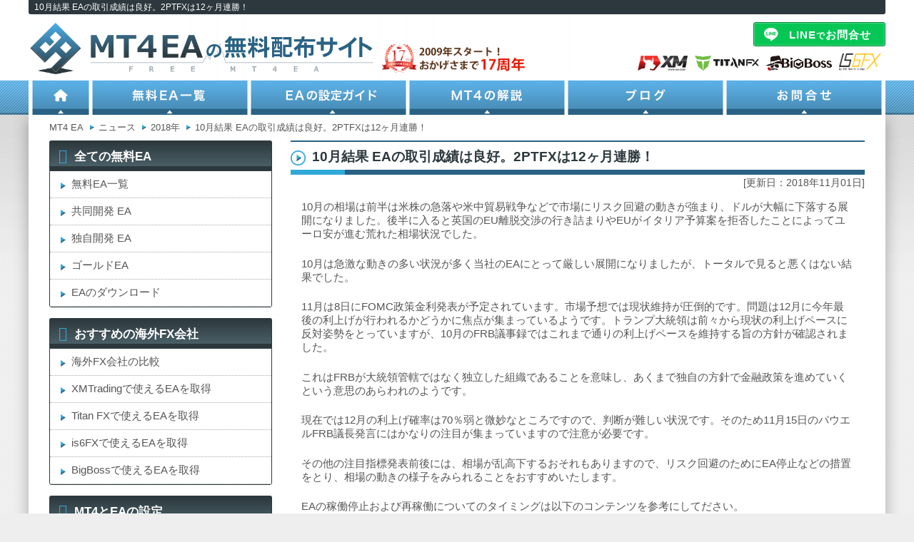

--- FILE ---
content_type: text/html; charset=UTF-8
request_url: https://mt4-ea.com/news/date181101/
body_size: 15465
content:
<!DOCTYPE html>
<html dir="ltr" lang="ja"
	prefix="og: https://ogp.me/ns#" ><head>
<meta charset="UTF-8" />
<meta name="viewport" content="width=device-width" />
<meta http-equiv="X-UA-Compatible" content="IE=edge,chrome=1">
<link rel="shortcut icon" href="https://mt4-ea.com/favicon.ico">
<link rel="profile" href="https://gmpg.org/xfn/11" />
<link rel="pingback" href="https://mt4-ea.com/xmlrpc.php" />
<!--[if lt IE 9]>
<script src="https://mt4-ea.com/wp-content/themes/mt4-ea/js/html5.js" type="text/javascript"></script>
<![endif]-->

		<!-- All in One SEO 4.1.10 -->
		<title>10月結果 EAの取引成績は良好。2PTFXは12ヶ月連勝！ | MT4 EA（Expert Advisor）の無料配布</title>
		<meta name="description" content="10月の相場は前半は米株の急落や米中貿易戦争などで市場にリスク回避の動きが強まり、ドルが大幅に下落する展開になりました。後半に入ると英国のEU離脱交渉の行き詰まりやEUがイタリア予算案を拒否したことによってユーロ安が進む荒れた相場状況でした。10月は急激な動きの多い状況が多く当社のEAにとって厳しい展開になりましたが、トータルで見ると悪くはない結果でした。" />
		<meta name="robots" content="max-image-preview:large" />
		<meta name="keywords" content="10月結果,取引成績は良好,mt4 ea,metatrader,メタトレーダー,無料,配布,システムトレード,自動売10" />
		<link rel="canonical" href="https://mt4-ea.com/news/date181101/" />

		<!-- Google tag (gtag.js) -->
<script async src="https://www.googletagmanager.com/gtag/js?id=G-P02L0268R8"></script>
<script defer src="[data-uri]"></script>
		<meta property="og:locale" content="ja_JP" />
		<meta property="og:site_name" content="MT4 EA（Expert Advisor）の無料配布 | 10月結果 EAの取引成績は良好。2PTFXは12ヶ月連勝！" />
		<meta property="og:type" content="article" />
		<meta property="og:title" content="10月結果 EAの取引成績は良好。2PTFXは12ヶ月連勝！ | MT4 EA（Expert Advisor）の無料配布" />
		<meta property="og:description" content="10月の相場は前半は米株の急落や米中貿易戦争などで市場にリスク回避の動きが強まり、ドルが大幅に下落する展開になりました。後半に入ると英国のEU離脱交渉の行き詰まりやEUがイタリア予算案を拒否したことによってユーロ安が進む荒れた相場状況でした。10月は急激な動きの多い状況が多く当社のEAにとって厳しい展開になりましたが、トータルで見ると悪くはない結果でした。" />
		<meta property="og:url" content="https://mt4-ea.com/news/date181101/" />
		<meta property="og:image" content="https://mt4ea.sakura.ne.jp/wp-content/uploads/2022/04/img_ogp.jpg" />
		<meta property="og:image:secure_url" content="https://mt4ea.sakura.ne.jp/wp-content/uploads/2022/04/img_ogp.jpg" />
		<meta property="article:published_time" content="2018-11-01T05:53:21+00:00" />
		<meta property="article:modified_time" content="2018-11-01T05:53:21+00:00" />
		<meta name="twitter:card" content="summary" />
		<meta name="twitter:title" content="10月結果 EAの取引成績は良好。2PTFXは12ヶ月連勝！ | MT4 EA（Expert Advisor）の無料配布" />
		<meta name="twitter:description" content="10月の相場は前半は米株の急落や米中貿易戦争などで市場にリスク回避の動きが強まり、ドルが大幅に下落する展開になりました。後半に入ると英国のEU離脱交渉の行き詰まりやEUがイタリア予算案を拒否したことによってユーロ安が進む荒れた相場状況でした。10月は急激な動きの多い状況が多く当社のEAにとって厳しい展開になりましたが、トータルで見ると悪くはない結果でした。" />
		<meta name="twitter:image" content="http://mt4ea.sakura.ne.jp/wp-content/uploads/2022/04/img_ogp.jpg" />
		<script type="application/ld+json" class="aioseo-schema">
			{"@context":"https:\/\/schema.org","@graph":[{"@type":"WebSite","@id":"https:\/\/mt4-ea.com\/#website","url":"https:\/\/mt4-ea.com\/","name":"MT4 EA\uff08Expert Advisor\uff09\u306e\u7121\u6599\u914d\u5e03","inLanguage":"ja","publisher":{"@id":"https:\/\/mt4-ea.com\/#organization"}},{"@type":"Organization","@id":"https:\/\/mt4-ea.com\/#organization","name":"MT4 EA\uff08Expert Advisor\uff09\u306e\u7121\u6599\u914d\u5e03","url":"https:\/\/mt4-ea.com\/"},{"@type":"BreadcrumbList","@id":"https:\/\/mt4-ea.com\/news\/date181101\/#breadcrumblist","itemListElement":[{"@type":"ListItem","@id":"https:\/\/mt4-ea.com\/#listItem","position":1,"item":{"@type":"WebPage","@id":"https:\/\/mt4-ea.com\/","name":"\u30db\u30fc\u30e0","description":"MT4\u306e\u958b\u767a\u30c4\u30fc\u30eb\u3067\u4f5c\u6210\u3057\u305fEA\u3092\u7121\u6599\u3067\u914d\u5e03\u3057\u3066\u3044\u307e\u3059\u3002\u793e\u5185\u306e\u5c02\u9580\u5bb6\u30c1\u30fc\u30e0\u306e\u9ad8\u3044\u958b\u767a\u6280\u8853\u3068\u7dfb\u5bc6\u306a\u30c6\u30af\u30cb\u30ab\u30eb\u5206\u6790\u306b\u3088\u308a\u3001\u521d\u5fc3\u8005\u304b\u3089\u4e0a\u7d1a\u8005\u307e\u3067\u306b\u6e80\u8db3\u3044\u305f\u3060\u3051\u308bEA\u3092\u4f5c\u6210\u3057\u3066\u3044\u307e\u3059\u3002\u914d\u5e03\u3057\u3066\u3044\u308b\u5168\u3066\u306e\u7121\u6599EA\u306f\u30c0\u30a6\u30f3\u30ed\u30fc\u30c9\u30da\u30fc\u30b8\u304b\u3089\u53d6\u5f97\u304c\u53ef\u80fd\u3067\u3001\u4f7f\u7528\u671f\u9650\u306a\u3069\u306e\u5236\u9650\u3082\u306a\u3044\u305f\u3081\u81ea\u7531\u306b\u3054\u4f7f\u7528\u3044\u305f\u3060\u3051\u307e\u3059\u3002MT4\u306e\u64cd\u4f5c\u3084\u8a2d\u5b9a\u65b9\u6cd5\u306b\u3064\u3044\u3066\u308224\u6642\u9593\u4f53\u5236\u3067\u30b5\u30dd\u30fc\u30c8\u3057\u3066\u3044\u307e\u3059\u3002","url":"https:\/\/mt4-ea.com\/"},"nextItem":"https:\/\/mt4-ea.com\/news\/#listItem"},{"@type":"ListItem","@id":"https:\/\/mt4-ea.com\/news\/#listItem","position":2,"item":{"@type":"WebPage","@id":"https:\/\/mt4-ea.com\/news\/","name":"\u30cb\u30e5\u30fc\u30b9","description":"10\u6708\u306e\u76f8\u5834\u306f\u524d\u534a\u306f\u7c73\u682a\u306e\u6025\u843d\u3084\u7c73\u4e2d\u8cbf\u6613\u6226\u4e89\u306a\u3069\u3067\u5e02\u5834\u306b\u30ea\u30b9\u30af\u56de\u907f\u306e\u52d5\u304d\u304c\u5f37\u307e\u308a\u3001\u30c9\u30eb\u304c\u5927\u5e45\u306b\u4e0b\u843d\u3059\u308b\u5c55\u958b\u306b\u306a\u308a\u307e\u3057\u305f\u3002\u5f8c\u534a\u306b\u5165\u308b\u3068\u82f1\u56fd\u306eEU\u96e2\u8131\u4ea4\u6e09\u306e\u884c\u304d\u8a70\u307e\u308a\u3084EU\u304c\u30a4\u30bf\u30ea\u30a2\u4e88\u7b97\u6848\u3092\u62d2\u5426\u3057\u305f\u3053\u3068\u306b\u3088\u3063\u3066\u30e6\u30fc\u30ed\u5b89\u304c\u9032\u3080\u8352\u308c\u305f\u76f8\u5834\u72b6\u6cc1\u3067\u3057\u305f\u300210\u6708\u306f\u6025\u6fc0\u306a\u52d5\u304d\u306e\u591a\u3044\u72b6\u6cc1\u304c\u591a\u304f\u5f53\u793e\u306eEA\u306b\u3068\u3063\u3066\u53b3\u3057\u3044\u5c55\u958b\u306b\u306a\u308a\u307e\u3057\u305f\u304c\u3001\u30c8\u30fc\u30bf\u30eb\u3067\u898b\u308b\u3068\u60aa\u304f\u306f\u306a\u3044\u7d50\u679c\u3067\u3057\u305f\u3002","url":"https:\/\/mt4-ea.com\/news\/"},"nextItem":"https:\/\/mt4-ea.com\/news\/date181101\/#listItem","previousItem":"https:\/\/mt4-ea.com\/#listItem"},{"@type":"ListItem","@id":"https:\/\/mt4-ea.com\/news\/date181101\/#listItem","position":3,"item":{"@type":"WebPage","@id":"https:\/\/mt4-ea.com\/news\/date181101\/","name":"10\u6708\u7d50\u679c EA\u306e\u53d6\u5f15\u6210\u7e3e\u306f\u826f\u597d\u30022PTFX\u306f12\u30f6\u6708\u9023\u52dd\uff01","description":"10\u6708\u306e\u76f8\u5834\u306f\u524d\u534a\u306f\u7c73\u682a\u306e\u6025\u843d\u3084\u7c73\u4e2d\u8cbf\u6613\u6226\u4e89\u306a\u3069\u3067\u5e02\u5834\u306b\u30ea\u30b9\u30af\u56de\u907f\u306e\u52d5\u304d\u304c\u5f37\u307e\u308a\u3001\u30c9\u30eb\u304c\u5927\u5e45\u306b\u4e0b\u843d\u3059\u308b\u5c55\u958b\u306b\u306a\u308a\u307e\u3057\u305f\u3002\u5f8c\u534a\u306b\u5165\u308b\u3068\u82f1\u56fd\u306eEU\u96e2\u8131\u4ea4\u6e09\u306e\u884c\u304d\u8a70\u307e\u308a\u3084EU\u304c\u30a4\u30bf\u30ea\u30a2\u4e88\u7b97\u6848\u3092\u62d2\u5426\u3057\u305f\u3053\u3068\u306b\u3088\u3063\u3066\u30e6\u30fc\u30ed\u5b89\u304c\u9032\u3080\u8352\u308c\u305f\u76f8\u5834\u72b6\u6cc1\u3067\u3057\u305f\u300210\u6708\u306f\u6025\u6fc0\u306a\u52d5\u304d\u306e\u591a\u3044\u72b6\u6cc1\u304c\u591a\u304f\u5f53\u793e\u306eEA\u306b\u3068\u3063\u3066\u53b3\u3057\u3044\u5c55\u958b\u306b\u306a\u308a\u307e\u3057\u305f\u304c\u3001\u30c8\u30fc\u30bf\u30eb\u3067\u898b\u308b\u3068\u60aa\u304f\u306f\u306a\u3044\u7d50\u679c\u3067\u3057\u305f\u3002","url":"https:\/\/mt4-ea.com\/news\/date181101\/"},"previousItem":"https:\/\/mt4-ea.com\/news\/#listItem"}]},{"@type":"Person","@id":"https:\/\/mt4-ea.com\/author\/mt4ea-master\/#author","url":"https:\/\/mt4-ea.com\/author\/mt4ea-master\/","name":"mt4ea-master","image":{"@type":"ImageObject","@id":"https:\/\/mt4-ea.com\/news\/date181101\/#authorImage","url":"https:\/\/secure.gravatar.com\/avatar\/67e496c6b7bbb161196415e26c279e3a?s=96&d=mm&r=g","width":96,"height":96,"caption":"mt4ea-master"}},{"@type":"WebPage","@id":"https:\/\/mt4-ea.com\/news\/date181101\/#webpage","url":"https:\/\/mt4-ea.com\/news\/date181101\/","name":"10\u6708\u7d50\u679c EA\u306e\u53d6\u5f15\u6210\u7e3e\u306f\u826f\u597d\u30022PTFX\u306f12\u30f6\u6708\u9023\u52dd\uff01 | MT4 EA\uff08Expert Advisor\uff09\u306e\u7121\u6599\u914d\u5e03","description":"10\u6708\u306e\u76f8\u5834\u306f\u524d\u534a\u306f\u7c73\u682a\u306e\u6025\u843d\u3084\u7c73\u4e2d\u8cbf\u6613\u6226\u4e89\u306a\u3069\u3067\u5e02\u5834\u306b\u30ea\u30b9\u30af\u56de\u907f\u306e\u52d5\u304d\u304c\u5f37\u307e\u308a\u3001\u30c9\u30eb\u304c\u5927\u5e45\u306b\u4e0b\u843d\u3059\u308b\u5c55\u958b\u306b\u306a\u308a\u307e\u3057\u305f\u3002\u5f8c\u534a\u306b\u5165\u308b\u3068\u82f1\u56fd\u306eEU\u96e2\u8131\u4ea4\u6e09\u306e\u884c\u304d\u8a70\u307e\u308a\u3084EU\u304c\u30a4\u30bf\u30ea\u30a2\u4e88\u7b97\u6848\u3092\u62d2\u5426\u3057\u305f\u3053\u3068\u306b\u3088\u3063\u3066\u30e6\u30fc\u30ed\u5b89\u304c\u9032\u3080\u8352\u308c\u305f\u76f8\u5834\u72b6\u6cc1\u3067\u3057\u305f\u300210\u6708\u306f\u6025\u6fc0\u306a\u52d5\u304d\u306e\u591a\u3044\u72b6\u6cc1\u304c\u591a\u304f\u5f53\u793e\u306eEA\u306b\u3068\u3063\u3066\u53b3\u3057\u3044\u5c55\u958b\u306b\u306a\u308a\u307e\u3057\u305f\u304c\u3001\u30c8\u30fc\u30bf\u30eb\u3067\u898b\u308b\u3068\u60aa\u304f\u306f\u306a\u3044\u7d50\u679c\u3067\u3057\u305f\u3002","inLanguage":"ja","isPartOf":{"@id":"https:\/\/mt4-ea.com\/#website"},"breadcrumb":{"@id":"https:\/\/mt4-ea.com\/news\/date181101\/#breadcrumblist"},"author":"https:\/\/mt4-ea.com\/author\/mt4ea-master\/#author","creator":"https:\/\/mt4-ea.com\/author\/mt4ea-master\/#author","datePublished":"2018-11-01T05:53:21+09:00","dateModified":"2018-11-01T05:53:21+09:00"},{"@type":"Article","@id":"https:\/\/mt4-ea.com\/news\/date181101\/#article","name":"10\u6708\u7d50\u679c EA\u306e\u53d6\u5f15\u6210\u7e3e\u306f\u826f\u597d\u30022PTFX\u306f12\u30f6\u6708\u9023\u52dd\uff01 | MT4 EA\uff08Expert Advisor\uff09\u306e\u7121\u6599\u914d\u5e03","description":"10\u6708\u306e\u76f8\u5834\u306f\u524d\u534a\u306f\u7c73\u682a\u306e\u6025\u843d\u3084\u7c73\u4e2d\u8cbf\u6613\u6226\u4e89\u306a\u3069\u3067\u5e02\u5834\u306b\u30ea\u30b9\u30af\u56de\u907f\u306e\u52d5\u304d\u304c\u5f37\u307e\u308a\u3001\u30c9\u30eb\u304c\u5927\u5e45\u306b\u4e0b\u843d\u3059\u308b\u5c55\u958b\u306b\u306a\u308a\u307e\u3057\u305f\u3002\u5f8c\u534a\u306b\u5165\u308b\u3068\u82f1\u56fd\u306eEU\u96e2\u8131\u4ea4\u6e09\u306e\u884c\u304d\u8a70\u307e\u308a\u3084EU\u304c\u30a4\u30bf\u30ea\u30a2\u4e88\u7b97\u6848\u3092\u62d2\u5426\u3057\u305f\u3053\u3068\u306b\u3088\u3063\u3066\u30e6\u30fc\u30ed\u5b89\u304c\u9032\u3080\u8352\u308c\u305f\u76f8\u5834\u72b6\u6cc1\u3067\u3057\u305f\u300210\u6708\u306f\u6025\u6fc0\u306a\u52d5\u304d\u306e\u591a\u3044\u72b6\u6cc1\u304c\u591a\u304f\u5f53\u793e\u306eEA\u306b\u3068\u3063\u3066\u53b3\u3057\u3044\u5c55\u958b\u306b\u306a\u308a\u307e\u3057\u305f\u304c\u3001\u30c8\u30fc\u30bf\u30eb\u3067\u898b\u308b\u3068\u60aa\u304f\u306f\u306a\u3044\u7d50\u679c\u3067\u3057\u305f\u3002","inLanguage":"ja","headline":"10\u6708\u7d50\u679c EA\u306e\u53d6\u5f15\u6210\u7e3e\u306f\u826f\u597d\u30022PTFX\u306f12\u30f6\u6708\u9023\u52dd\uff01","author":{"@id":"https:\/\/mt4-ea.com\/author\/mt4ea-master\/#author"},"publisher":{"@id":"https:\/\/mt4-ea.com\/#organization"},"datePublished":"2018-11-01T05:53:21+09:00","dateModified":"2018-11-01T05:53:21+09:00","articleSection":"2018\u5e74, \u30cb\u30e5\u30fc\u30b9","mainEntityOfPage":{"@id":"https:\/\/mt4-ea.com\/news\/date181101\/#webpage"},"isPartOf":{"@id":"https:\/\/mt4-ea.com\/news\/date181101\/#webpage"}}]}
		</script>
		<!-- All in One SEO -->

<link rel='dns-prefetch' href='//s.w.org' />
<style id='global-styles-inline-css' type='text/css'>
body{--wp--preset--color--black: #000000;--wp--preset--color--cyan-bluish-gray: #abb8c3;--wp--preset--color--white: #ffffff;--wp--preset--color--pale-pink: #f78da7;--wp--preset--color--vivid-red: #cf2e2e;--wp--preset--color--luminous-vivid-orange: #ff6900;--wp--preset--color--luminous-vivid-amber: #fcb900;--wp--preset--color--light-green-cyan: #7bdcb5;--wp--preset--color--vivid-green-cyan: #00d084;--wp--preset--color--pale-cyan-blue: #8ed1fc;--wp--preset--color--vivid-cyan-blue: #0693e3;--wp--preset--color--vivid-purple: #9b51e0;--wp--preset--gradient--vivid-cyan-blue-to-vivid-purple: linear-gradient(135deg,rgba(6,147,227,1) 0%,rgb(155,81,224) 100%);--wp--preset--gradient--light-green-cyan-to-vivid-green-cyan: linear-gradient(135deg,rgb(122,220,180) 0%,rgb(0,208,130) 100%);--wp--preset--gradient--luminous-vivid-amber-to-luminous-vivid-orange: linear-gradient(135deg,rgba(252,185,0,1) 0%,rgba(255,105,0,1) 100%);--wp--preset--gradient--luminous-vivid-orange-to-vivid-red: linear-gradient(135deg,rgba(255,105,0,1) 0%,rgb(207,46,46) 100%);--wp--preset--gradient--very-light-gray-to-cyan-bluish-gray: linear-gradient(135deg,rgb(238,238,238) 0%,rgb(169,184,195) 100%);--wp--preset--gradient--cool-to-warm-spectrum: linear-gradient(135deg,rgb(74,234,220) 0%,rgb(151,120,209) 20%,rgb(207,42,186) 40%,rgb(238,44,130) 60%,rgb(251,105,98) 80%,rgb(254,248,76) 100%);--wp--preset--gradient--blush-light-purple: linear-gradient(135deg,rgb(255,206,236) 0%,rgb(152,150,240) 100%);--wp--preset--gradient--blush-bordeaux: linear-gradient(135deg,rgb(254,205,165) 0%,rgb(254,45,45) 50%,rgb(107,0,62) 100%);--wp--preset--gradient--luminous-dusk: linear-gradient(135deg,rgb(255,203,112) 0%,rgb(199,81,192) 50%,rgb(65,88,208) 100%);--wp--preset--gradient--pale-ocean: linear-gradient(135deg,rgb(255,245,203) 0%,rgb(182,227,212) 50%,rgb(51,167,181) 100%);--wp--preset--gradient--electric-grass: linear-gradient(135deg,rgb(202,248,128) 0%,rgb(113,206,126) 100%);--wp--preset--gradient--midnight: linear-gradient(135deg,rgb(2,3,129) 0%,rgb(40,116,252) 100%);--wp--preset--duotone--dark-grayscale: url('#wp-duotone-dark-grayscale');--wp--preset--duotone--grayscale: url('#wp-duotone-grayscale');--wp--preset--duotone--purple-yellow: url('#wp-duotone-purple-yellow');--wp--preset--duotone--blue-red: url('#wp-duotone-blue-red');--wp--preset--duotone--midnight: url('#wp-duotone-midnight');--wp--preset--duotone--magenta-yellow: url('#wp-duotone-magenta-yellow');--wp--preset--duotone--purple-green: url('#wp-duotone-purple-green');--wp--preset--duotone--blue-orange: url('#wp-duotone-blue-orange');--wp--preset--font-size--small: 13px;--wp--preset--font-size--medium: 20px;--wp--preset--font-size--large: 36px;--wp--preset--font-size--x-large: 42px;}.has-black-color{color: var(--wp--preset--color--black) !important;}.has-cyan-bluish-gray-color{color: var(--wp--preset--color--cyan-bluish-gray) !important;}.has-white-color{color: var(--wp--preset--color--white) !important;}.has-pale-pink-color{color: var(--wp--preset--color--pale-pink) !important;}.has-vivid-red-color{color: var(--wp--preset--color--vivid-red) !important;}.has-luminous-vivid-orange-color{color: var(--wp--preset--color--luminous-vivid-orange) !important;}.has-luminous-vivid-amber-color{color: var(--wp--preset--color--luminous-vivid-amber) !important;}.has-light-green-cyan-color{color: var(--wp--preset--color--light-green-cyan) !important;}.has-vivid-green-cyan-color{color: var(--wp--preset--color--vivid-green-cyan) !important;}.has-pale-cyan-blue-color{color: var(--wp--preset--color--pale-cyan-blue) !important;}.has-vivid-cyan-blue-color{color: var(--wp--preset--color--vivid-cyan-blue) !important;}.has-vivid-purple-color{color: var(--wp--preset--color--vivid-purple) !important;}.has-black-background-color{background-color: var(--wp--preset--color--black) !important;}.has-cyan-bluish-gray-background-color{background-color: var(--wp--preset--color--cyan-bluish-gray) !important;}.has-white-background-color{background-color: var(--wp--preset--color--white) !important;}.has-pale-pink-background-color{background-color: var(--wp--preset--color--pale-pink) !important;}.has-vivid-red-background-color{background-color: var(--wp--preset--color--vivid-red) !important;}.has-luminous-vivid-orange-background-color{background-color: var(--wp--preset--color--luminous-vivid-orange) !important;}.has-luminous-vivid-amber-background-color{background-color: var(--wp--preset--color--luminous-vivid-amber) !important;}.has-light-green-cyan-background-color{background-color: var(--wp--preset--color--light-green-cyan) !important;}.has-vivid-green-cyan-background-color{background-color: var(--wp--preset--color--vivid-green-cyan) !important;}.has-pale-cyan-blue-background-color{background-color: var(--wp--preset--color--pale-cyan-blue) !important;}.has-vivid-cyan-blue-background-color{background-color: var(--wp--preset--color--vivid-cyan-blue) !important;}.has-vivid-purple-background-color{background-color: var(--wp--preset--color--vivid-purple) !important;}.has-black-border-color{border-color: var(--wp--preset--color--black) !important;}.has-cyan-bluish-gray-border-color{border-color: var(--wp--preset--color--cyan-bluish-gray) !important;}.has-white-border-color{border-color: var(--wp--preset--color--white) !important;}.has-pale-pink-border-color{border-color: var(--wp--preset--color--pale-pink) !important;}.has-vivid-red-border-color{border-color: var(--wp--preset--color--vivid-red) !important;}.has-luminous-vivid-orange-border-color{border-color: var(--wp--preset--color--luminous-vivid-orange) !important;}.has-luminous-vivid-amber-border-color{border-color: var(--wp--preset--color--luminous-vivid-amber) !important;}.has-light-green-cyan-border-color{border-color: var(--wp--preset--color--light-green-cyan) !important;}.has-vivid-green-cyan-border-color{border-color: var(--wp--preset--color--vivid-green-cyan) !important;}.has-pale-cyan-blue-border-color{border-color: var(--wp--preset--color--pale-cyan-blue) !important;}.has-vivid-cyan-blue-border-color{border-color: var(--wp--preset--color--vivid-cyan-blue) !important;}.has-vivid-purple-border-color{border-color: var(--wp--preset--color--vivid-purple) !important;}.has-vivid-cyan-blue-to-vivid-purple-gradient-background{background: var(--wp--preset--gradient--vivid-cyan-blue-to-vivid-purple) !important;}.has-light-green-cyan-to-vivid-green-cyan-gradient-background{background: var(--wp--preset--gradient--light-green-cyan-to-vivid-green-cyan) !important;}.has-luminous-vivid-amber-to-luminous-vivid-orange-gradient-background{background: var(--wp--preset--gradient--luminous-vivid-amber-to-luminous-vivid-orange) !important;}.has-luminous-vivid-orange-to-vivid-red-gradient-background{background: var(--wp--preset--gradient--luminous-vivid-orange-to-vivid-red) !important;}.has-very-light-gray-to-cyan-bluish-gray-gradient-background{background: var(--wp--preset--gradient--very-light-gray-to-cyan-bluish-gray) !important;}.has-cool-to-warm-spectrum-gradient-background{background: var(--wp--preset--gradient--cool-to-warm-spectrum) !important;}.has-blush-light-purple-gradient-background{background: var(--wp--preset--gradient--blush-light-purple) !important;}.has-blush-bordeaux-gradient-background{background: var(--wp--preset--gradient--blush-bordeaux) !important;}.has-luminous-dusk-gradient-background{background: var(--wp--preset--gradient--luminous-dusk) !important;}.has-pale-ocean-gradient-background{background: var(--wp--preset--gradient--pale-ocean) !important;}.has-electric-grass-gradient-background{background: var(--wp--preset--gradient--electric-grass) !important;}.has-midnight-gradient-background{background: var(--wp--preset--gradient--midnight) !important;}.has-small-font-size{font-size: var(--wp--preset--font-size--small) !important;}.has-medium-font-size{font-size: var(--wp--preset--font-size--medium) !important;}.has-large-font-size{font-size: var(--wp--preset--font-size--large) !important;}.has-x-large-font-size{font-size: var(--wp--preset--font-size--x-large) !important;}
</style>
<style id='extendify-gutenberg-patterns-and-templates-utilities-inline-css' type='text/css'>
.ext-absolute{position:absolute!important}.ext-relative{position:relative!important}.ext-top-base{top:var(--wp--style--block-gap,1.75rem)!important}.ext-top-lg{top:var(--extendify--spacing--large,3rem)!important}.ext--top-base{top:calc(var(--wp--style--block-gap, 1.75rem)*-1)!important}.ext--top-lg{top:calc(var(--extendify--spacing--large, 3rem)*-1)!important}.ext-right-base{right:var(--wp--style--block-gap,1.75rem)!important}.ext-right-lg{right:var(--extendify--spacing--large,3rem)!important}.ext--right-base{right:calc(var(--wp--style--block-gap, 1.75rem)*-1)!important}.ext--right-lg{right:calc(var(--extendify--spacing--large, 3rem)*-1)!important}.ext-bottom-base{bottom:var(--wp--style--block-gap,1.75rem)!important}.ext-bottom-lg{bottom:var(--extendify--spacing--large,3rem)!important}.ext--bottom-base{bottom:calc(var(--wp--style--block-gap, 1.75rem)*-1)!important}.ext--bottom-lg{bottom:calc(var(--extendify--spacing--large, 3rem)*-1)!important}.ext-left-base{left:var(--wp--style--block-gap,1.75rem)!important}.ext-left-lg{left:var(--extendify--spacing--large,3rem)!important}.ext--left-base{left:calc(var(--wp--style--block-gap, 1.75rem)*-1)!important}.ext--left-lg{left:calc(var(--extendify--spacing--large, 3rem)*-1)!important}.ext-order-1{order:1!important}.ext-order-2{order:2!important}.ext-col-auto{grid-column:auto!important}.ext-col-span-1{grid-column:span 1/span 1!important}.ext-col-span-2{grid-column:span 2/span 2!important}.ext-col-span-3{grid-column:span 3/span 3!important}.ext-col-span-4{grid-column:span 4/span 4!important}.ext-col-span-5{grid-column:span 5/span 5!important}.ext-col-span-6{grid-column:span 6/span 6!important}.ext-col-span-7{grid-column:span 7/span 7!important}.ext-col-span-8{grid-column:span 8/span 8!important}.ext-col-span-9{grid-column:span 9/span 9!important}.ext-col-span-10{grid-column:span 10/span 10!important}.ext-col-span-11{grid-column:span 11/span 11!important}.ext-col-span-12{grid-column:span 12/span 12!important}.ext-col-span-full{grid-column:1/-1!important}.ext-col-start-1{grid-column-start:1!important}.ext-col-start-2{grid-column-start:2!important}.ext-col-start-3{grid-column-start:3!important}.ext-col-start-4{grid-column-start:4!important}.ext-col-start-5{grid-column-start:5!important}.ext-col-start-6{grid-column-start:6!important}.ext-col-start-7{grid-column-start:7!important}.ext-col-start-8{grid-column-start:8!important}.ext-col-start-9{grid-column-start:9!important}.ext-col-start-10{grid-column-start:10!important}.ext-col-start-11{grid-column-start:11!important}.ext-col-start-12{grid-column-start:12!important}.ext-col-start-13{grid-column-start:13!important}.ext-col-start-auto{grid-column-start:auto!important}.ext-col-end-1{grid-column-end:1!important}.ext-col-end-2{grid-column-end:2!important}.ext-col-end-3{grid-column-end:3!important}.ext-col-end-4{grid-column-end:4!important}.ext-col-end-5{grid-column-end:5!important}.ext-col-end-6{grid-column-end:6!important}.ext-col-end-7{grid-column-end:7!important}.ext-col-end-8{grid-column-end:8!important}.ext-col-end-9{grid-column-end:9!important}.ext-col-end-10{grid-column-end:10!important}.ext-col-end-11{grid-column-end:11!important}.ext-col-end-12{grid-column-end:12!important}.ext-col-end-13{grid-column-end:13!important}.ext-col-end-auto{grid-column-end:auto!important}.ext-row-auto{grid-row:auto!important}.ext-row-span-1{grid-row:span 1/span 1!important}.ext-row-span-2{grid-row:span 2/span 2!important}.ext-row-span-3{grid-row:span 3/span 3!important}.ext-row-span-4{grid-row:span 4/span 4!important}.ext-row-span-5{grid-row:span 5/span 5!important}.ext-row-span-6{grid-row:span 6/span 6!important}.ext-row-span-full{grid-row:1/-1!important}.ext-row-start-1{grid-row-start:1!important}.ext-row-start-2{grid-row-start:2!important}.ext-row-start-3{grid-row-start:3!important}.ext-row-start-4{grid-row-start:4!important}.ext-row-start-5{grid-row-start:5!important}.ext-row-start-6{grid-row-start:6!important}.ext-row-start-7{grid-row-start:7!important}.ext-row-start-auto{grid-row-start:auto!important}.ext-row-end-1{grid-row-end:1!important}.ext-row-end-2{grid-row-end:2!important}.ext-row-end-3{grid-row-end:3!important}.ext-row-end-4{grid-row-end:4!important}.ext-row-end-5{grid-row-end:5!important}.ext-row-end-6{grid-row-end:6!important}.ext-row-end-7{grid-row-end:7!important}.ext-row-end-auto{grid-row-end:auto!important}.ext-m-0:not([style*=margin]){margin:0!important}.ext-m-auto:not([style*=margin]){margin:auto!important}.ext-m-base:not([style*=margin]){margin:var(--wp--style--block-gap,1.75rem)!important}.ext-m-lg:not([style*=margin]){margin:var(--extendify--spacing--large,3rem)!important}.ext--m-base:not([style*=margin]){margin:calc(var(--wp--style--block-gap, 1.75rem)*-1)!important}.ext--m-lg:not([style*=margin]){margin:calc(var(--extendify--spacing--large, 3rem)*-1)!important}.ext-mx-0:not([style*=margin]){margin-left:0!important;margin-right:0!important}.ext-mx-auto:not([style*=margin]){margin-left:auto!important;margin-right:auto!important}.ext-mx-base:not([style*=margin]){margin-left:var(--wp--style--block-gap,1.75rem)!important;margin-right:var(--wp--style--block-gap,1.75rem)!important}.ext-mx-lg:not([style*=margin]){margin-left:var(--extendify--spacing--large,3rem)!important;margin-right:var(--extendify--spacing--large,3rem)!important}.ext--mx-base:not([style*=margin]){margin-left:calc(var(--wp--style--block-gap, 1.75rem)*-1)!important;margin-right:calc(var(--wp--style--block-gap, 1.75rem)*-1)!important}.ext--mx-lg:not([style*=margin]){margin-left:calc(var(--extendify--spacing--large, 3rem)*-1)!important;margin-right:calc(var(--extendify--spacing--large, 3rem)*-1)!important}.ext-my-0:not([style*=margin]){margin-bottom:0!important;margin-top:0!important}.ext-my-auto:not([style*=margin]){margin-bottom:auto!important;margin-top:auto!important}.ext-my-base:not([style*=margin]){margin-bottom:var(--wp--style--block-gap,1.75rem)!important;margin-top:var(--wp--style--block-gap,1.75rem)!important}.ext-my-lg:not([style*=margin]){margin-bottom:var(--extendify--spacing--large,3rem)!important;margin-top:var(--extendify--spacing--large,3rem)!important}.ext--my-base:not([style*=margin]){margin-bottom:calc(var(--wp--style--block-gap, 1.75rem)*-1)!important;margin-top:calc(var(--wp--style--block-gap, 1.75rem)*-1)!important}.ext--my-lg:not([style*=margin]){margin-bottom:calc(var(--extendify--spacing--large, 3rem)*-1)!important;margin-top:calc(var(--extendify--spacing--large, 3rem)*-1)!important}.ext-mt-0:not([style*=margin]){margin-top:0!important}.ext-mt-auto:not([style*=margin]){margin-top:auto!important}.ext-mt-base:not([style*=margin]){margin-top:var(--wp--style--block-gap,1.75rem)!important}.ext-mt-lg:not([style*=margin]){margin-top:var(--extendify--spacing--large,3rem)!important}.ext--mt-base:not([style*=margin]){margin-top:calc(var(--wp--style--block-gap, 1.75rem)*-1)!important}.ext--mt-lg:not([style*=margin]){margin-top:calc(var(--extendify--spacing--large, 3rem)*-1)!important}.ext-mr-0:not([style*=margin]){margin-right:0!important}.ext-mr-auto:not([style*=margin]){margin-right:auto!important}.ext-mr-base:not([style*=margin]){margin-right:var(--wp--style--block-gap,1.75rem)!important}.ext-mr-lg:not([style*=margin]){margin-right:var(--extendify--spacing--large,3rem)!important}.ext--mr-base:not([style*=margin]){margin-right:calc(var(--wp--style--block-gap, 1.75rem)*-1)!important}.ext--mr-lg:not([style*=margin]){margin-right:calc(var(--extendify--spacing--large, 3rem)*-1)!important}.ext-mb-0:not([style*=margin]){margin-bottom:0!important}.ext-mb-auto:not([style*=margin]){margin-bottom:auto!important}.ext-mb-base:not([style*=margin]){margin-bottom:var(--wp--style--block-gap,1.75rem)!important}.ext-mb-lg:not([style*=margin]){margin-bottom:var(--extendify--spacing--large,3rem)!important}.ext--mb-base:not([style*=margin]){margin-bottom:calc(var(--wp--style--block-gap, 1.75rem)*-1)!important}.ext--mb-lg:not([style*=margin]){margin-bottom:calc(var(--extendify--spacing--large, 3rem)*-1)!important}.ext-ml-0:not([style*=margin]){margin-left:0!important}.ext-ml-auto:not([style*=margin]){margin-left:auto!important}.ext-ml-base:not([style*=margin]){margin-left:var(--wp--style--block-gap,1.75rem)!important}.ext-ml-lg:not([style*=margin]){margin-left:var(--extendify--spacing--large,3rem)!important}.ext--ml-base:not([style*=margin]){margin-left:calc(var(--wp--style--block-gap, 1.75rem)*-1)!important}.ext--ml-lg:not([style*=margin]){margin-left:calc(var(--extendify--spacing--large, 3rem)*-1)!important}.ext-block{display:block!important}.ext-inline-block{display:inline-block!important}.ext-inline{display:inline!important}.ext-flex{display:flex!important}.ext-inline-flex{display:inline-flex!important}.ext-grid{display:grid!important}.ext-inline-grid{display:inline-grid!important}.ext-hidden{display:none!important}.ext-w-auto{width:auto!important}.ext-w-full{width:100%!important}.ext-max-w-full{max-width:100%!important}.ext-flex-1{flex:1 1 0%!important}.ext-flex-auto{flex:1 1 auto!important}.ext-flex-initial{flex:0 1 auto!important}.ext-flex-none{flex:none!important}.ext-flex-shrink-0{flex-shrink:0!important}.ext-flex-shrink{flex-shrink:1!important}.ext-flex-grow-0{flex-grow:0!important}.ext-flex-grow{flex-grow:1!important}.ext-list-none{list-style-type:none!important}.ext-grid-cols-1{grid-template-columns:repeat(1,minmax(0,1fr))!important}.ext-grid-cols-2{grid-template-columns:repeat(2,minmax(0,1fr))!important}.ext-grid-cols-3{grid-template-columns:repeat(3,minmax(0,1fr))!important}.ext-grid-cols-4{grid-template-columns:repeat(4,minmax(0,1fr))!important}.ext-grid-cols-5{grid-template-columns:repeat(5,minmax(0,1fr))!important}.ext-grid-cols-6{grid-template-columns:repeat(6,minmax(0,1fr))!important}.ext-grid-cols-7{grid-template-columns:repeat(7,minmax(0,1fr))!important}.ext-grid-cols-8{grid-template-columns:repeat(8,minmax(0,1fr))!important}.ext-grid-cols-9{grid-template-columns:repeat(9,minmax(0,1fr))!important}.ext-grid-cols-10{grid-template-columns:repeat(10,minmax(0,1fr))!important}.ext-grid-cols-11{grid-template-columns:repeat(11,minmax(0,1fr))!important}.ext-grid-cols-12{grid-template-columns:repeat(12,minmax(0,1fr))!important}.ext-grid-cols-none{grid-template-columns:none!important}.ext-grid-rows-1{grid-template-rows:repeat(1,minmax(0,1fr))!important}.ext-grid-rows-2{grid-template-rows:repeat(2,minmax(0,1fr))!important}.ext-grid-rows-3{grid-template-rows:repeat(3,minmax(0,1fr))!important}.ext-grid-rows-4{grid-template-rows:repeat(4,minmax(0,1fr))!important}.ext-grid-rows-5{grid-template-rows:repeat(5,minmax(0,1fr))!important}.ext-grid-rows-6{grid-template-rows:repeat(6,minmax(0,1fr))!important}.ext-grid-rows-none{grid-template-rows:none!important}.ext-flex-row{flex-direction:row!important}.ext-flex-row-reverse{flex-direction:row-reverse!important}.ext-flex-col{flex-direction:column!important}.ext-flex-col-reverse{flex-direction:column-reverse!important}.ext-flex-wrap{flex-wrap:wrap!important}.ext-flex-wrap-reverse{flex-wrap:wrap-reverse!important}.ext-flex-nowrap{flex-wrap:nowrap!important}.ext-items-start{align-items:flex-start!important}.ext-items-end{align-items:flex-end!important}.ext-items-center{align-items:center!important}.ext-items-baseline{align-items:baseline!important}.ext-items-stretch{align-items:stretch!important}.ext-justify-start{justify-content:flex-start!important}.ext-justify-end{justify-content:flex-end!important}.ext-justify-center{justify-content:center!important}.ext-justify-between{justify-content:space-between!important}.ext-justify-around{justify-content:space-around!important}.ext-justify-evenly{justify-content:space-evenly!important}.ext-justify-items-start{justify-items:start!important}.ext-justify-items-end{justify-items:end!important}.ext-justify-items-center{justify-items:center!important}.ext-justify-items-stretch{justify-items:stretch!important}.ext-gap-0{gap:0!important}.ext-gap-base{gap:var(--wp--style--block-gap,1.75rem)!important}.ext-gap-lg{gap:var(--extendify--spacing--large,3rem)!important}.ext-gap-x-0{-moz-column-gap:0!important;column-gap:0!important}.ext-gap-x-base{-moz-column-gap:var(--wp--style--block-gap,1.75rem)!important;column-gap:var(--wp--style--block-gap,1.75rem)!important}.ext-gap-x-lg{-moz-column-gap:var(--extendify--spacing--large,3rem)!important;column-gap:var(--extendify--spacing--large,3rem)!important}.ext-gap-y-0{row-gap:0!important}.ext-gap-y-base{row-gap:var(--wp--style--block-gap,1.75rem)!important}.ext-gap-y-lg{row-gap:var(--extendify--spacing--large,3rem)!important}.ext-justify-self-auto{justify-self:auto!important}.ext-justify-self-start{justify-self:start!important}.ext-justify-self-end{justify-self:end!important}.ext-justify-self-center{justify-self:center!important}.ext-justify-self-stretch{justify-self:stretch!important}.ext-rounded-none{border-radius:0!important}.ext-rounded-full{border-radius:9999px!important}.ext-rounded-t-none{border-top-left-radius:0!important;border-top-right-radius:0!important}.ext-rounded-t-full{border-top-left-radius:9999px!important;border-top-right-radius:9999px!important}.ext-rounded-r-none{border-bottom-right-radius:0!important;border-top-right-radius:0!important}.ext-rounded-r-full{border-bottom-right-radius:9999px!important;border-top-right-radius:9999px!important}.ext-rounded-b-none{border-bottom-left-radius:0!important;border-bottom-right-radius:0!important}.ext-rounded-b-full{border-bottom-left-radius:9999px!important;border-bottom-right-radius:9999px!important}.ext-rounded-l-none{border-bottom-left-radius:0!important;border-top-left-radius:0!important}.ext-rounded-l-full{border-bottom-left-radius:9999px!important;border-top-left-radius:9999px!important}.ext-rounded-tl-none{border-top-left-radius:0!important}.ext-rounded-tl-full{border-top-left-radius:9999px!important}.ext-rounded-tr-none{border-top-right-radius:0!important}.ext-rounded-tr-full{border-top-right-radius:9999px!important}.ext-rounded-br-none{border-bottom-right-radius:0!important}.ext-rounded-br-full{border-bottom-right-radius:9999px!important}.ext-rounded-bl-none{border-bottom-left-radius:0!important}.ext-rounded-bl-full{border-bottom-left-radius:9999px!important}.ext-border-0{border-width:0!important}.ext-border-t-0{border-top-width:0!important}.ext-border-r-0{border-right-width:0!important}.ext-border-b-0{border-bottom-width:0!important}.ext-border-l-0{border-left-width:0!important}.ext-p-0:not([style*=padding]){padding:0!important}.ext-p-base:not([style*=padding]){padding:var(--wp--style--block-gap,1.75rem)!important}.ext-p-lg:not([style*=padding]){padding:var(--extendify--spacing--large,3rem)!important}.ext-px-0:not([style*=padding]){padding-left:0!important;padding-right:0!important}.ext-px-base:not([style*=padding]){padding-left:var(--wp--style--block-gap,1.75rem)!important;padding-right:var(--wp--style--block-gap,1.75rem)!important}.ext-px-lg:not([style*=padding]){padding-left:var(--extendify--spacing--large,3rem)!important;padding-right:var(--extendify--spacing--large,3rem)!important}.ext-py-0:not([style*=padding]){padding-bottom:0!important;padding-top:0!important}.ext-py-base:not([style*=padding]){padding-bottom:var(--wp--style--block-gap,1.75rem)!important;padding-top:var(--wp--style--block-gap,1.75rem)!important}.ext-py-lg:not([style*=padding]){padding-bottom:var(--extendify--spacing--large,3rem)!important;padding-top:var(--extendify--spacing--large,3rem)!important}.ext-pt-0:not([style*=padding]){padding-top:0!important}.ext-pt-base:not([style*=padding]){padding-top:var(--wp--style--block-gap,1.75rem)!important}.ext-pt-lg:not([style*=padding]){padding-top:var(--extendify--spacing--large,3rem)!important}.ext-pr-0:not([style*=padding]){padding-right:0!important}.ext-pr-base:not([style*=padding]){padding-right:var(--wp--style--block-gap,1.75rem)!important}.ext-pr-lg:not([style*=padding]){padding-right:var(--extendify--spacing--large,3rem)!important}.ext-pb-0:not([style*=padding]){padding-bottom:0!important}.ext-pb-base:not([style*=padding]){padding-bottom:var(--wp--style--block-gap,1.75rem)!important}.ext-pb-lg:not([style*=padding]){padding-bottom:var(--extendify--spacing--large,3rem)!important}.ext-pl-0:not([style*=padding]){padding-left:0!important}.ext-pl-base:not([style*=padding]){padding-left:var(--wp--style--block-gap,1.75rem)!important}.ext-pl-lg:not([style*=padding]){padding-left:var(--extendify--spacing--large,3rem)!important}.ext-text-left{text-align:left!important}.ext-text-center{text-align:center!important}.ext-text-right{text-align:right!important}.ext-leading-none{line-height:1!important}.ext-leading-tight{line-height:1.25!important}.ext-leading-snug{line-height:1.375!important}.ext-leading-normal{line-height:1.5!important}.ext-leading-relaxed{line-height:1.625!important}.ext-leading-loose{line-height:2!important}.clip-path--rhombus img{-webkit-clip-path:polygon(15% 6%,80% 29%,84% 93%,23% 69%);clip-path:polygon(15% 6%,80% 29%,84% 93%,23% 69%)}.clip-path--diamond img{-webkit-clip-path:polygon(5% 29%,60% 2%,91% 64%,36% 89%);clip-path:polygon(5% 29%,60% 2%,91% 64%,36% 89%)}.clip-path--rhombus-alt img{-webkit-clip-path:polygon(14% 9%,85% 24%,91% 89%,19% 76%);clip-path:polygon(14% 9%,85% 24%,91% 89%,19% 76%)}.wp-block-columns[class*=fullwidth-cols]{margin-bottom:unset}.wp-block-column.editor\:pointer-events-none{margin-bottom:0!important;margin-top:0!important}.is-root-container.block-editor-block-list__layout>[data-align=full]:not(:first-of-type)>.wp-block-column.editor\:pointer-events-none,.is-root-container.block-editor-block-list__layout>[data-align=wide]>.wp-block-column.editor\:pointer-events-none{margin-top:calc(var(--wp--style--block-gap, 28px)*-1)!important}.ext .wp-block-columns .wp-block-column[style*=padding]{padding-left:0!important;padding-right:0!important}.ext .wp-block-columns+.wp-block-columns:not([class*=mt-]):not([class*=my-]):not([style*=margin]){margin-top:0!important}[class*=fullwidth-cols] .wp-block-column:first-child,[class*=fullwidth-cols] .wp-block-group:first-child{margin-top:0}[class*=fullwidth-cols] .wp-block-column:last-child,[class*=fullwidth-cols] .wp-block-group:last-child{margin-bottom:0}[class*=fullwidth-cols] .wp-block-column:first-child>*,[class*=fullwidth-cols] .wp-block-column>:first-child{margin-top:0}.ext .is-not-stacked-on-mobile .wp-block-column,[class*=fullwidth-cols] .wp-block-column>:last-child{margin-bottom:0}.wp-block-columns[class*=fullwidth-cols]:not(.is-not-stacked-on-mobile)>.wp-block-column:not(:last-child){margin-bottom:var(--wp--style--block-gap,1.75rem)}@media (min-width:782px){.wp-block-columns[class*=fullwidth-cols]:not(.is-not-stacked-on-mobile)>.wp-block-column:not(:last-child){margin-bottom:0}}.wp-block-columns[class*=fullwidth-cols].is-not-stacked-on-mobile>.wp-block-column{margin-bottom:0!important}@media (min-width:600px) and (max-width:781px){.wp-block-columns[class*=fullwidth-cols]:not(.is-not-stacked-on-mobile)>.wp-block-column:nth-child(2n){margin-left:var(--wp--style--block-gap,2em)}}@media (max-width:781px){.tablet\:fullwidth-cols.wp-block-columns:not(.is-not-stacked-on-mobile){flex-wrap:wrap}.tablet\:fullwidth-cols.wp-block-columns:not(.is-not-stacked-on-mobile)>.wp-block-column,.tablet\:fullwidth-cols.wp-block-columns:not(.is-not-stacked-on-mobile)>.wp-block-column:not([style*=margin]){margin-left:0!important}.tablet\:fullwidth-cols.wp-block-columns:not(.is-not-stacked-on-mobile)>.wp-block-column{flex-basis:100%!important}}@media (max-width:1079px){.desktop\:fullwidth-cols.wp-block-columns:not(.is-not-stacked-on-mobile){flex-wrap:wrap}.desktop\:fullwidth-cols.wp-block-columns:not(.is-not-stacked-on-mobile)>.wp-block-column,.desktop\:fullwidth-cols.wp-block-columns:not(.is-not-stacked-on-mobile)>.wp-block-column:not([style*=margin]){margin-left:0!important}.desktop\:fullwidth-cols.wp-block-columns:not(.is-not-stacked-on-mobile)>.wp-block-column{flex-basis:100%!important}.desktop\:fullwidth-cols.wp-block-columns:not(.is-not-stacked-on-mobile)>.wp-block-column:not(:last-child){margin-bottom:var(--wp--style--block-gap,1.75rem)!important}}.direction-rtl{direction:rtl}.direction-ltr{direction:ltr}.is-style-inline-list{padding-left:0!important}.is-style-inline-list li{list-style-type:none!important}@media (min-width:782px){.is-style-inline-list li{display:inline!important;margin-right:var(--wp--style--block-gap,1.75rem)!important}}@media (min-width:782px){.is-style-inline-list li:first-child{margin-left:0!important}}@media (min-width:782px){.is-style-inline-list li:last-child{margin-right:0!important}}.bring-to-front{position:relative;z-index:10}.text-stroke{-webkit-text-stroke-color:var(--wp--preset--color--background)}.text-stroke,.text-stroke--primary{-webkit-text-stroke-width:var(
        --wp--custom--typography--text-stroke-width,2px
    )}.text-stroke--primary{-webkit-text-stroke-color:var(--wp--preset--color--primary)}.text-stroke--secondary{-webkit-text-stroke-width:var(
        --wp--custom--typography--text-stroke-width,2px
    );-webkit-text-stroke-color:var(--wp--preset--color--secondary)}.editor\:no-caption .block-editor-rich-text__editable{display:none!important}.editor\:no-inserter .wp-block-column:not(.is-selected)>.block-list-appender,.editor\:no-inserter .wp-block-cover__inner-container>.block-list-appender,.editor\:no-inserter .wp-block-group__inner-container>.block-list-appender,.editor\:no-inserter>.block-list-appender{display:none}.editor\:no-resize .components-resizable-box__handle,.editor\:no-resize .components-resizable-box__handle:after,.editor\:no-resize .components-resizable-box__side-handle:before{display:none;pointer-events:none}.editor\:no-resize .components-resizable-box__container{display:block}.editor\:pointer-events-none{pointer-events:none}.is-style-angled{justify-content:flex-end}.ext .is-style-angled>[class*=_inner-container],.is-style-angled{align-items:center}.is-style-angled .wp-block-cover__image-background,.is-style-angled .wp-block-cover__video-background{-webkit-clip-path:polygon(0 0,30% 0,50% 100%,0 100%);clip-path:polygon(0 0,30% 0,50% 100%,0 100%);z-index:1}@media (min-width:782px){.is-style-angled .wp-block-cover__image-background,.is-style-angled .wp-block-cover__video-background{-webkit-clip-path:polygon(0 0,55% 0,65% 100%,0 100%);clip-path:polygon(0 0,55% 0,65% 100%,0 100%)}}.has-foreground-color{color:var(--wp--preset--color--foreground,#000)!important}.has-foreground-background-color{background-color:var(--wp--preset--color--foreground,#000)!important}.has-background-color{color:var(--wp--preset--color--background,#fff)!important}.has-background-background-color{background-color:var(--wp--preset--color--background,#fff)!important}.has-primary-color{color:var(--wp--preset--color--primary,#4b5563)!important}.has-primary-background-color{background-color:var(--wp--preset--color--primary,#4b5563)!important}.has-secondary-color{color:var(--wp--preset--color--secondary,#9ca3af)!important}.has-secondary-background-color{background-color:var(--wp--preset--color--secondary,#9ca3af)!important}.ext.has-text-color h1,.ext.has-text-color h2,.ext.has-text-color h3,.ext.has-text-color h4,.ext.has-text-color h5,.ext.has-text-color h6,.ext.has-text-color p{color:currentColor}.has-white-color{color:var(--wp--preset--color--white,#fff)!important}.has-black-color{color:var(--wp--preset--color--black,#000)!important}.has-ext-foreground-background-color{background-color:var(
        --wp--preset--color--foreground,var(--wp--preset--color--black,#000)
    )!important}.has-ext-primary-background-color{background-color:var(
        --wp--preset--color--primary,var(--wp--preset--color--cyan-bluish-gray,#000)
    )!important}.wp-block-button__link.has-black-background-color{border-color:var(--wp--preset--color--black,#000)}.wp-block-button__link.has-white-background-color{border-color:var(--wp--preset--color--white,#fff)}.has-ext-small-font-size{font-size:var(--wp--preset--font-size--ext-small)!important}.has-ext-medium-font-size{font-size:var(--wp--preset--font-size--ext-medium)!important}.has-ext-large-font-size{font-size:var(--wp--preset--font-size--ext-large)!important;line-height:1.2}.has-ext-x-large-font-size{font-size:var(--wp--preset--font-size--ext-x-large)!important;line-height:1}.has-ext-xx-large-font-size{font-size:var(--wp--preset--font-size--ext-xx-large)!important;line-height:1}.has-ext-x-large-font-size:not([style*=line-height]),.has-ext-xx-large-font-size:not([style*=line-height]){line-height:1.1}.ext .wp-block-group>*{margin-bottom:0;margin-top:0}.ext .wp-block-group>*+*{margin-bottom:0}.ext .wp-block-group>*+*,.ext h2{margin-top:var(--wp--style--block-gap,1.75rem)}.ext h2{margin-bottom:var(--wp--style--block-gap,1.75rem)}.has-ext-x-large-font-size+h3,.has-ext-x-large-font-size+p{margin-top:.5rem}.ext .wp-block-buttons>.wp-block-button.wp-block-button__width-25{min-width:12rem;width:calc(25% - var(--wp--style--block-gap, .5em)*.75)}.ext .ext-grid>[class*=_inner-container]{display:grid}.ext>[class*=_inner-container]>.ext-grid:not([class*=columns]),.ext>[class*=_inner-container]>.wp-block>.ext-grid:not([class*=columns]){display:initial!important}.ext .ext-grid-cols-1>[class*=_inner-container]{grid-template-columns:repeat(1,minmax(0,1fr))!important}.ext .ext-grid-cols-2>[class*=_inner-container]{grid-template-columns:repeat(2,minmax(0,1fr))!important}.ext .ext-grid-cols-3>[class*=_inner-container]{grid-template-columns:repeat(3,minmax(0,1fr))!important}.ext .ext-grid-cols-4>[class*=_inner-container]{grid-template-columns:repeat(4,minmax(0,1fr))!important}.ext .ext-grid-cols-5>[class*=_inner-container]{grid-template-columns:repeat(5,minmax(0,1fr))!important}.ext .ext-grid-cols-6>[class*=_inner-container]{grid-template-columns:repeat(6,minmax(0,1fr))!important}.ext .ext-grid-cols-7>[class*=_inner-container]{grid-template-columns:repeat(7,minmax(0,1fr))!important}.ext .ext-grid-cols-8>[class*=_inner-container]{grid-template-columns:repeat(8,minmax(0,1fr))!important}.ext .ext-grid-cols-9>[class*=_inner-container]{grid-template-columns:repeat(9,minmax(0,1fr))!important}.ext .ext-grid-cols-10>[class*=_inner-container]{grid-template-columns:repeat(10,minmax(0,1fr))!important}.ext .ext-grid-cols-11>[class*=_inner-container]{grid-template-columns:repeat(11,minmax(0,1fr))!important}.ext .ext-grid-cols-12>[class*=_inner-container]{grid-template-columns:repeat(12,minmax(0,1fr))!important}.ext .ext-grid-cols-13>[class*=_inner-container]{grid-template-columns:repeat(13,minmax(0,1fr))!important}.ext .ext-grid-cols-none>[class*=_inner-container]{grid-template-columns:none!important}.ext .ext-grid-rows-1>[class*=_inner-container]{grid-template-rows:repeat(1,minmax(0,1fr))!important}.ext .ext-grid-rows-2>[class*=_inner-container]{grid-template-rows:repeat(2,minmax(0,1fr))!important}.ext .ext-grid-rows-3>[class*=_inner-container]{grid-template-rows:repeat(3,minmax(0,1fr))!important}.ext .ext-grid-rows-4>[class*=_inner-container]{grid-template-rows:repeat(4,minmax(0,1fr))!important}.ext .ext-grid-rows-5>[class*=_inner-container]{grid-template-rows:repeat(5,minmax(0,1fr))!important}.ext .ext-grid-rows-6>[class*=_inner-container]{grid-template-rows:repeat(6,minmax(0,1fr))!important}.ext .ext-grid-rows-none>[class*=_inner-container]{grid-template-rows:none!important}.ext .ext-items-start>[class*=_inner-container]{align-items:flex-start!important}.ext .ext-items-end>[class*=_inner-container]{align-items:flex-end!important}.ext .ext-items-center>[class*=_inner-container]{align-items:center!important}.ext .ext-items-baseline>[class*=_inner-container]{align-items:baseline!important}.ext .ext-items-stretch>[class*=_inner-container]{align-items:stretch!important}.ext.wp-block-group>:last-child{margin-bottom:0}.ext .wp-block-group__inner-container{padding:0!important}.ext.has-background{padding-left:var(--wp--style--block-gap,1.75rem);padding-right:var(--wp--style--block-gap,1.75rem)}.ext [class*=inner-container]>.alignwide [class*=inner-container],.ext [class*=inner-container]>[data-align=wide] [class*=inner-container]{max-width:var(--responsive--alignwide-width,120rem)}.ext [class*=inner-container]>.alignwide [class*=inner-container]>*,.ext [class*=inner-container]>[data-align=wide] [class*=inner-container]>*{max-width:100%!important}.ext .wp-block-image{position:relative;text-align:center}.ext .wp-block-image img{display:inline-block;vertical-align:middle}body{--extendify--spacing--large:var(
        --wp--custom--spacing--large,clamp(2em,8vw,8em)
    );--wp--preset--font-size--ext-small:1rem;--wp--preset--font-size--ext-medium:1.125rem;--wp--preset--font-size--ext-large:clamp(1.65rem,3.5vw,2.15rem);--wp--preset--font-size--ext-x-large:clamp(3rem,6vw,4.75rem);--wp--preset--font-size--ext-xx-large:clamp(3.25rem,7.5vw,5.75rem);--wp--preset--color--black:#000;--wp--preset--color--white:#fff}.ext *{box-sizing:border-box}.block-editor-block-preview__content-iframe .ext [data-type="core/spacer"] .components-resizable-box__container{background:transparent!important}.block-editor-block-preview__content-iframe .ext [data-type="core/spacer"] .block-library-spacer__resize-container:before{display:none!important}.ext .wp-block-group__inner-container figure.wp-block-gallery.alignfull{margin-bottom:unset;margin-top:unset}.ext .alignwide{margin-left:auto!important;margin-right:auto!important}.is-root-container.block-editor-block-list__layout>[data-align=full]:not(:first-of-type)>.ext-my-0,.is-root-container.block-editor-block-list__layout>[data-align=wide]>.ext-my-0:not([style*=margin]){margin-top:calc(var(--wp--style--block-gap, 28px)*-1)!important}.block-editor-block-preview__content-iframe .preview\:min-h-50{min-height:50vw!important}.block-editor-block-preview__content-iframe .preview\:min-h-60{min-height:60vw!important}.block-editor-block-preview__content-iframe .preview\:min-h-70{min-height:70vw!important}.block-editor-block-preview__content-iframe .preview\:min-h-80{min-height:80vw!important}.block-editor-block-preview__content-iframe .preview\:min-h-100{min-height:100vw!important}.ext-mr-0.alignfull:not([style*=margin]):not([style*=margin]){margin-right:0!important}.ext-ml-0:not([style*=margin]):not([style*=margin]){margin-left:0!important}.is-root-container .wp-block[data-align=full]>.ext-mx-0:not([style*=margin]):not([style*=margin]){margin-left:calc(var(--wp--custom--spacing--outer, 0)*1)!important;margin-right:calc(var(--wp--custom--spacing--outer, 0)*1)!important;overflow:hidden;width:unset}@media (min-width:782px){.tablet\:ext-absolute{position:absolute!important}.tablet\:ext-relative{position:relative!important}.tablet\:ext-top-base{top:var(--wp--style--block-gap,1.75rem)!important}.tablet\:ext-top-lg{top:var(--extendify--spacing--large,3rem)!important}.tablet\:ext--top-base{top:calc(var(--wp--style--block-gap, 1.75rem)*-1)!important}.tablet\:ext--top-lg{top:calc(var(--extendify--spacing--large, 3rem)*-1)!important}.tablet\:ext-right-base{right:var(--wp--style--block-gap,1.75rem)!important}.tablet\:ext-right-lg{right:var(--extendify--spacing--large,3rem)!important}.tablet\:ext--right-base{right:calc(var(--wp--style--block-gap, 1.75rem)*-1)!important}.tablet\:ext--right-lg{right:calc(var(--extendify--spacing--large, 3rem)*-1)!important}.tablet\:ext-bottom-base{bottom:var(--wp--style--block-gap,1.75rem)!important}.tablet\:ext-bottom-lg{bottom:var(--extendify--spacing--large,3rem)!important}.tablet\:ext--bottom-base{bottom:calc(var(--wp--style--block-gap, 1.75rem)*-1)!important}.tablet\:ext--bottom-lg{bottom:calc(var(--extendify--spacing--large, 3rem)*-1)!important}.tablet\:ext-left-base{left:var(--wp--style--block-gap,1.75rem)!important}.tablet\:ext-left-lg{left:var(--extendify--spacing--large,3rem)!important}.tablet\:ext--left-base{left:calc(var(--wp--style--block-gap, 1.75rem)*-1)!important}.tablet\:ext--left-lg{left:calc(var(--extendify--spacing--large, 3rem)*-1)!important}.tablet\:ext-order-1{order:1!important}.tablet\:ext-order-2{order:2!important}.tablet\:ext-m-0:not([style*=margin]){margin:0!important}.tablet\:ext-m-auto:not([style*=margin]){margin:auto!important}.tablet\:ext-m-base:not([style*=margin]){margin:var(--wp--style--block-gap,1.75rem)!important}.tablet\:ext-m-lg:not([style*=margin]){margin:var(--extendify--spacing--large,3rem)!important}.tablet\:ext--m-base:not([style*=margin]){margin:calc(var(--wp--style--block-gap, 1.75rem)*-1)!important}.tablet\:ext--m-lg:not([style*=margin]){margin:calc(var(--extendify--spacing--large, 3rem)*-1)!important}.tablet\:ext-mx-0:not([style*=margin]){margin-left:0!important;margin-right:0!important}.tablet\:ext-mx-auto:not([style*=margin]){margin-left:auto!important;margin-right:auto!important}.tablet\:ext-mx-base:not([style*=margin]){margin-left:var(--wp--style--block-gap,1.75rem)!important;margin-right:var(--wp--style--block-gap,1.75rem)!important}.tablet\:ext-mx-lg:not([style*=margin]){margin-left:var(--extendify--spacing--large,3rem)!important;margin-right:var(--extendify--spacing--large,3rem)!important}.tablet\:ext--mx-base:not([style*=margin]){margin-left:calc(var(--wp--style--block-gap, 1.75rem)*-1)!important;margin-right:calc(var(--wp--style--block-gap, 1.75rem)*-1)!important}.tablet\:ext--mx-lg:not([style*=margin]){margin-left:calc(var(--extendify--spacing--large, 3rem)*-1)!important;margin-right:calc(var(--extendify--spacing--large, 3rem)*-1)!important}.tablet\:ext-my-0:not([style*=margin]){margin-bottom:0!important;margin-top:0!important}.tablet\:ext-my-auto:not([style*=margin]){margin-bottom:auto!important;margin-top:auto!important}.tablet\:ext-my-base:not([style*=margin]){margin-bottom:var(--wp--style--block-gap,1.75rem)!important;margin-top:var(--wp--style--block-gap,1.75rem)!important}.tablet\:ext-my-lg:not([style*=margin]){margin-bottom:var(--extendify--spacing--large,3rem)!important;margin-top:var(--extendify--spacing--large,3rem)!important}.tablet\:ext--my-base:not([style*=margin]){margin-bottom:calc(var(--wp--style--block-gap, 1.75rem)*-1)!important;margin-top:calc(var(--wp--style--block-gap, 1.75rem)*-1)!important}.tablet\:ext--my-lg:not([style*=margin]){margin-bottom:calc(var(--extendify--spacing--large, 3rem)*-1)!important;margin-top:calc(var(--extendify--spacing--large, 3rem)*-1)!important}.tablet\:ext-mt-0:not([style*=margin]){margin-top:0!important}.tablet\:ext-mt-auto:not([style*=margin]){margin-top:auto!important}.tablet\:ext-mt-base:not([style*=margin]){margin-top:var(--wp--style--block-gap,1.75rem)!important}.tablet\:ext-mt-lg:not([style*=margin]){margin-top:var(--extendify--spacing--large,3rem)!important}.tablet\:ext--mt-base:not([style*=margin]){margin-top:calc(var(--wp--style--block-gap, 1.75rem)*-1)!important}.tablet\:ext--mt-lg:not([style*=margin]){margin-top:calc(var(--extendify--spacing--large, 3rem)*-1)!important}.tablet\:ext-mr-0:not([style*=margin]){margin-right:0!important}.tablet\:ext-mr-auto:not([style*=margin]){margin-right:auto!important}.tablet\:ext-mr-base:not([style*=margin]){margin-right:var(--wp--style--block-gap,1.75rem)!important}.tablet\:ext-mr-lg:not([style*=margin]){margin-right:var(--extendify--spacing--large,3rem)!important}.tablet\:ext--mr-base:not([style*=margin]){margin-right:calc(var(--wp--style--block-gap, 1.75rem)*-1)!important}.tablet\:ext--mr-lg:not([style*=margin]){margin-right:calc(var(--extendify--spacing--large, 3rem)*-1)!important}.tablet\:ext-mb-0:not([style*=margin]){margin-bottom:0!important}.tablet\:ext-mb-auto:not([style*=margin]){margin-bottom:auto!important}.tablet\:ext-mb-base:not([style*=margin]){margin-bottom:var(--wp--style--block-gap,1.75rem)!important}.tablet\:ext-mb-lg:not([style*=margin]){margin-bottom:var(--extendify--spacing--large,3rem)!important}.tablet\:ext--mb-base:not([style*=margin]){margin-bottom:calc(var(--wp--style--block-gap, 1.75rem)*-1)!important}.tablet\:ext--mb-lg:not([style*=margin]){margin-bottom:calc(var(--extendify--spacing--large, 3rem)*-1)!important}.tablet\:ext-ml-0:not([style*=margin]){margin-left:0!important}.tablet\:ext-ml-auto:not([style*=margin]){margin-left:auto!important}.tablet\:ext-ml-base:not([style*=margin]){margin-left:var(--wp--style--block-gap,1.75rem)!important}.tablet\:ext-ml-lg:not([style*=margin]){margin-left:var(--extendify--spacing--large,3rem)!important}.tablet\:ext--ml-base:not([style*=margin]){margin-left:calc(var(--wp--style--block-gap, 1.75rem)*-1)!important}.tablet\:ext--ml-lg:not([style*=margin]){margin-left:calc(var(--extendify--spacing--large, 3rem)*-1)!important}.tablet\:ext-block{display:block!important}.tablet\:ext-inline-block{display:inline-block!important}.tablet\:ext-inline{display:inline!important}.tablet\:ext-flex{display:flex!important}.tablet\:ext-inline-flex{display:inline-flex!important}.tablet\:ext-grid{display:grid!important}.tablet\:ext-inline-grid{display:inline-grid!important}.tablet\:ext-hidden{display:none!important}.tablet\:ext-w-auto{width:auto!important}.tablet\:ext-w-full{width:100%!important}.tablet\:ext-max-w-full{max-width:100%!important}.tablet\:ext-flex-1{flex:1 1 0%!important}.tablet\:ext-flex-auto{flex:1 1 auto!important}.tablet\:ext-flex-initial{flex:0 1 auto!important}.tablet\:ext-flex-none{flex:none!important}.tablet\:ext-flex-shrink-0{flex-shrink:0!important}.tablet\:ext-flex-shrink{flex-shrink:1!important}.tablet\:ext-flex-grow-0{flex-grow:0!important}.tablet\:ext-flex-grow{flex-grow:1!important}.tablet\:ext-list-none{list-style-type:none!important}.tablet\:ext-grid-cols-1{grid-template-columns:repeat(1,minmax(0,1fr))!important}.tablet\:ext-grid-cols-2{grid-template-columns:repeat(2,minmax(0,1fr))!important}.tablet\:ext-grid-cols-3{grid-template-columns:repeat(3,minmax(0,1fr))!important}.tablet\:ext-grid-cols-4{grid-template-columns:repeat(4,minmax(0,1fr))!important}.tablet\:ext-grid-cols-5{grid-template-columns:repeat(5,minmax(0,1fr))!important}.tablet\:ext-grid-cols-6{grid-template-columns:repeat(6,minmax(0,1fr))!important}.tablet\:ext-grid-cols-7{grid-template-columns:repeat(7,minmax(0,1fr))!important}.tablet\:ext-grid-cols-8{grid-template-columns:repeat(8,minmax(0,1fr))!important}.tablet\:ext-grid-cols-9{grid-template-columns:repeat(9,minmax(0,1fr))!important}.tablet\:ext-grid-cols-10{grid-template-columns:repeat(10,minmax(0,1fr))!important}.tablet\:ext-grid-cols-11{grid-template-columns:repeat(11,minmax(0,1fr))!important}.tablet\:ext-grid-cols-12{grid-template-columns:repeat(12,minmax(0,1fr))!important}.tablet\:ext-grid-cols-none{grid-template-columns:none!important}.tablet\:ext-flex-row{flex-direction:row!important}.tablet\:ext-flex-row-reverse{flex-direction:row-reverse!important}.tablet\:ext-flex-col{flex-direction:column!important}.tablet\:ext-flex-col-reverse{flex-direction:column-reverse!important}.tablet\:ext-flex-wrap{flex-wrap:wrap!important}.tablet\:ext-flex-wrap-reverse{flex-wrap:wrap-reverse!important}.tablet\:ext-flex-nowrap{flex-wrap:nowrap!important}.tablet\:ext-items-start{align-items:flex-start!important}.tablet\:ext-items-end{align-items:flex-end!important}.tablet\:ext-items-center{align-items:center!important}.tablet\:ext-items-baseline{align-items:baseline!important}.tablet\:ext-items-stretch{align-items:stretch!important}.tablet\:ext-justify-start{justify-content:flex-start!important}.tablet\:ext-justify-end{justify-content:flex-end!important}.tablet\:ext-justify-center{justify-content:center!important}.tablet\:ext-justify-between{justify-content:space-between!important}.tablet\:ext-justify-around{justify-content:space-around!important}.tablet\:ext-justify-evenly{justify-content:space-evenly!important}.tablet\:ext-justify-items-start{justify-items:start!important}.tablet\:ext-justify-items-end{justify-items:end!important}.tablet\:ext-justify-items-center{justify-items:center!important}.tablet\:ext-justify-items-stretch{justify-items:stretch!important}.tablet\:ext-justify-self-auto{justify-self:auto!important}.tablet\:ext-justify-self-start{justify-self:start!important}.tablet\:ext-justify-self-end{justify-self:end!important}.tablet\:ext-justify-self-center{justify-self:center!important}.tablet\:ext-justify-self-stretch{justify-self:stretch!important}.tablet\:ext-p-0:not([style*=padding]){padding:0!important}.tablet\:ext-p-base:not([style*=padding]){padding:var(--wp--style--block-gap,1.75rem)!important}.tablet\:ext-p-lg:not([style*=padding]){padding:var(--extendify--spacing--large,3rem)!important}.tablet\:ext-px-0:not([style*=padding]){padding-left:0!important;padding-right:0!important}.tablet\:ext-px-base:not([style*=padding]){padding-left:var(--wp--style--block-gap,1.75rem)!important;padding-right:var(--wp--style--block-gap,1.75rem)!important}.tablet\:ext-px-lg:not([style*=padding]){padding-left:var(--extendify--spacing--large,3rem)!important;padding-right:var(--extendify--spacing--large,3rem)!important}.tablet\:ext-py-0:not([style*=padding]){padding-bottom:0!important;padding-top:0!important}.tablet\:ext-py-base:not([style*=padding]){padding-bottom:var(--wp--style--block-gap,1.75rem)!important;padding-top:var(--wp--style--block-gap,1.75rem)!important}.tablet\:ext-py-lg:not([style*=padding]){padding-bottom:var(--extendify--spacing--large,3rem)!important;padding-top:var(--extendify--spacing--large,3rem)!important}.tablet\:ext-pt-0:not([style*=padding]){padding-top:0!important}.tablet\:ext-pt-base:not([style*=padding]){padding-top:var(--wp--style--block-gap,1.75rem)!important}.tablet\:ext-pt-lg:not([style*=padding]){padding-top:var(--extendify--spacing--large,3rem)!important}.tablet\:ext-pr-0:not([style*=padding]){padding-right:0!important}.tablet\:ext-pr-base:not([style*=padding]){padding-right:var(--wp--style--block-gap,1.75rem)!important}.tablet\:ext-pr-lg:not([style*=padding]){padding-right:var(--extendify--spacing--large,3rem)!important}.tablet\:ext-pb-0:not([style*=padding]){padding-bottom:0!important}.tablet\:ext-pb-base:not([style*=padding]){padding-bottom:var(--wp--style--block-gap,1.75rem)!important}.tablet\:ext-pb-lg:not([style*=padding]){padding-bottom:var(--extendify--spacing--large,3rem)!important}.tablet\:ext-pl-0:not([style*=padding]){padding-left:0!important}.tablet\:ext-pl-base:not([style*=padding]){padding-left:var(--wp--style--block-gap,1.75rem)!important}.tablet\:ext-pl-lg:not([style*=padding]){padding-left:var(--extendify--spacing--large,3rem)!important}.tablet\:ext-text-left{text-align:left!important}.tablet\:ext-text-center{text-align:center!important}.tablet\:ext-text-right{text-align:right!important}}@media (min-width:1080px){.desktop\:ext-absolute{position:absolute!important}.desktop\:ext-relative{position:relative!important}.desktop\:ext-top-base{top:var(--wp--style--block-gap,1.75rem)!important}.desktop\:ext-top-lg{top:var(--extendify--spacing--large,3rem)!important}.desktop\:ext--top-base{top:calc(var(--wp--style--block-gap, 1.75rem)*-1)!important}.desktop\:ext--top-lg{top:calc(var(--extendify--spacing--large, 3rem)*-1)!important}.desktop\:ext-right-base{right:var(--wp--style--block-gap,1.75rem)!important}.desktop\:ext-right-lg{right:var(--extendify--spacing--large,3rem)!important}.desktop\:ext--right-base{right:calc(var(--wp--style--block-gap, 1.75rem)*-1)!important}.desktop\:ext--right-lg{right:calc(var(--extendify--spacing--large, 3rem)*-1)!important}.desktop\:ext-bottom-base{bottom:var(--wp--style--block-gap,1.75rem)!important}.desktop\:ext-bottom-lg{bottom:var(--extendify--spacing--large,3rem)!important}.desktop\:ext--bottom-base{bottom:calc(var(--wp--style--block-gap, 1.75rem)*-1)!important}.desktop\:ext--bottom-lg{bottom:calc(var(--extendify--spacing--large, 3rem)*-1)!important}.desktop\:ext-left-base{left:var(--wp--style--block-gap,1.75rem)!important}.desktop\:ext-left-lg{left:var(--extendify--spacing--large,3rem)!important}.desktop\:ext--left-base{left:calc(var(--wp--style--block-gap, 1.75rem)*-1)!important}.desktop\:ext--left-lg{left:calc(var(--extendify--spacing--large, 3rem)*-1)!important}.desktop\:ext-order-1{order:1!important}.desktop\:ext-order-2{order:2!important}.desktop\:ext-m-0:not([style*=margin]){margin:0!important}.desktop\:ext-m-auto:not([style*=margin]){margin:auto!important}.desktop\:ext-m-base:not([style*=margin]){margin:var(--wp--style--block-gap,1.75rem)!important}.desktop\:ext-m-lg:not([style*=margin]){margin:var(--extendify--spacing--large,3rem)!important}.desktop\:ext--m-base:not([style*=margin]){margin:calc(var(--wp--style--block-gap, 1.75rem)*-1)!important}.desktop\:ext--m-lg:not([style*=margin]){margin:calc(var(--extendify--spacing--large, 3rem)*-1)!important}.desktop\:ext-mx-0:not([style*=margin]){margin-left:0!important;margin-right:0!important}.desktop\:ext-mx-auto:not([style*=margin]){margin-left:auto!important;margin-right:auto!important}.desktop\:ext-mx-base:not([style*=margin]){margin-left:var(--wp--style--block-gap,1.75rem)!important;margin-right:var(--wp--style--block-gap,1.75rem)!important}.desktop\:ext-mx-lg:not([style*=margin]){margin-left:var(--extendify--spacing--large,3rem)!important;margin-right:var(--extendify--spacing--large,3rem)!important}.desktop\:ext--mx-base:not([style*=margin]){margin-left:calc(var(--wp--style--block-gap, 1.75rem)*-1)!important;margin-right:calc(var(--wp--style--block-gap, 1.75rem)*-1)!important}.desktop\:ext--mx-lg:not([style*=margin]){margin-left:calc(var(--extendify--spacing--large, 3rem)*-1)!important;margin-right:calc(var(--extendify--spacing--large, 3rem)*-1)!important}.desktop\:ext-my-0:not([style*=margin]){margin-bottom:0!important;margin-top:0!important}.desktop\:ext-my-auto:not([style*=margin]){margin-bottom:auto!important;margin-top:auto!important}.desktop\:ext-my-base:not([style*=margin]){margin-bottom:var(--wp--style--block-gap,1.75rem)!important;margin-top:var(--wp--style--block-gap,1.75rem)!important}.desktop\:ext-my-lg:not([style*=margin]){margin-bottom:var(--extendify--spacing--large,3rem)!important;margin-top:var(--extendify--spacing--large,3rem)!important}.desktop\:ext--my-base:not([style*=margin]){margin-bottom:calc(var(--wp--style--block-gap, 1.75rem)*-1)!important;margin-top:calc(var(--wp--style--block-gap, 1.75rem)*-1)!important}.desktop\:ext--my-lg:not([style*=margin]){margin-bottom:calc(var(--extendify--spacing--large, 3rem)*-1)!important;margin-top:calc(var(--extendify--spacing--large, 3rem)*-1)!important}.desktop\:ext-mt-0:not([style*=margin]){margin-top:0!important}.desktop\:ext-mt-auto:not([style*=margin]){margin-top:auto!important}.desktop\:ext-mt-base:not([style*=margin]){margin-top:var(--wp--style--block-gap,1.75rem)!important}.desktop\:ext-mt-lg:not([style*=margin]){margin-top:var(--extendify--spacing--large,3rem)!important}.desktop\:ext--mt-base:not([style*=margin]){margin-top:calc(var(--wp--style--block-gap, 1.75rem)*-1)!important}.desktop\:ext--mt-lg:not([style*=margin]){margin-top:calc(var(--extendify--spacing--large, 3rem)*-1)!important}.desktop\:ext-mr-0:not([style*=margin]){margin-right:0!important}.desktop\:ext-mr-auto:not([style*=margin]){margin-right:auto!important}.desktop\:ext-mr-base:not([style*=margin]){margin-right:var(--wp--style--block-gap,1.75rem)!important}.desktop\:ext-mr-lg:not([style*=margin]){margin-right:var(--extendify--spacing--large,3rem)!important}.desktop\:ext--mr-base:not([style*=margin]){margin-right:calc(var(--wp--style--block-gap, 1.75rem)*-1)!important}.desktop\:ext--mr-lg:not([style*=margin]){margin-right:calc(var(--extendify--spacing--large, 3rem)*-1)!important}.desktop\:ext-mb-0:not([style*=margin]){margin-bottom:0!important}.desktop\:ext-mb-auto:not([style*=margin]){margin-bottom:auto!important}.desktop\:ext-mb-base:not([style*=margin]){margin-bottom:var(--wp--style--block-gap,1.75rem)!important}.desktop\:ext-mb-lg:not([style*=margin]){margin-bottom:var(--extendify--spacing--large,3rem)!important}.desktop\:ext--mb-base:not([style*=margin]){margin-bottom:calc(var(--wp--style--block-gap, 1.75rem)*-1)!important}.desktop\:ext--mb-lg:not([style*=margin]){margin-bottom:calc(var(--extendify--spacing--large, 3rem)*-1)!important}.desktop\:ext-ml-0:not([style*=margin]){margin-left:0!important}.desktop\:ext-ml-auto:not([style*=margin]){margin-left:auto!important}.desktop\:ext-ml-base:not([style*=margin]){margin-left:var(--wp--style--block-gap,1.75rem)!important}.desktop\:ext-ml-lg:not([style*=margin]){margin-left:var(--extendify--spacing--large,3rem)!important}.desktop\:ext--ml-base:not([style*=margin]){margin-left:calc(var(--wp--style--block-gap, 1.75rem)*-1)!important}.desktop\:ext--ml-lg:not([style*=margin]){margin-left:calc(var(--extendify--spacing--large, 3rem)*-1)!important}.desktop\:ext-block{display:block!important}.desktop\:ext-inline-block{display:inline-block!important}.desktop\:ext-inline{display:inline!important}.desktop\:ext-flex{display:flex!important}.desktop\:ext-inline-flex{display:inline-flex!important}.desktop\:ext-grid{display:grid!important}.desktop\:ext-inline-grid{display:inline-grid!important}.desktop\:ext-hidden{display:none!important}.desktop\:ext-w-auto{width:auto!important}.desktop\:ext-w-full{width:100%!important}.desktop\:ext-max-w-full{max-width:100%!important}.desktop\:ext-flex-1{flex:1 1 0%!important}.desktop\:ext-flex-auto{flex:1 1 auto!important}.desktop\:ext-flex-initial{flex:0 1 auto!important}.desktop\:ext-flex-none{flex:none!important}.desktop\:ext-flex-shrink-0{flex-shrink:0!important}.desktop\:ext-flex-shrink{flex-shrink:1!important}.desktop\:ext-flex-grow-0{flex-grow:0!important}.desktop\:ext-flex-grow{flex-grow:1!important}.desktop\:ext-list-none{list-style-type:none!important}.desktop\:ext-grid-cols-1{grid-template-columns:repeat(1,minmax(0,1fr))!important}.desktop\:ext-grid-cols-2{grid-template-columns:repeat(2,minmax(0,1fr))!important}.desktop\:ext-grid-cols-3{grid-template-columns:repeat(3,minmax(0,1fr))!important}.desktop\:ext-grid-cols-4{grid-template-columns:repeat(4,minmax(0,1fr))!important}.desktop\:ext-grid-cols-5{grid-template-columns:repeat(5,minmax(0,1fr))!important}.desktop\:ext-grid-cols-6{grid-template-columns:repeat(6,minmax(0,1fr))!important}.desktop\:ext-grid-cols-7{grid-template-columns:repeat(7,minmax(0,1fr))!important}.desktop\:ext-grid-cols-8{grid-template-columns:repeat(8,minmax(0,1fr))!important}.desktop\:ext-grid-cols-9{grid-template-columns:repeat(9,minmax(0,1fr))!important}.desktop\:ext-grid-cols-10{grid-template-columns:repeat(10,minmax(0,1fr))!important}.desktop\:ext-grid-cols-11{grid-template-columns:repeat(11,minmax(0,1fr))!important}.desktop\:ext-grid-cols-12{grid-template-columns:repeat(12,minmax(0,1fr))!important}.desktop\:ext-grid-cols-none{grid-template-columns:none!important}.desktop\:ext-flex-row{flex-direction:row!important}.desktop\:ext-flex-row-reverse{flex-direction:row-reverse!important}.desktop\:ext-flex-col{flex-direction:column!important}.desktop\:ext-flex-col-reverse{flex-direction:column-reverse!important}.desktop\:ext-flex-wrap{flex-wrap:wrap!important}.desktop\:ext-flex-wrap-reverse{flex-wrap:wrap-reverse!important}.desktop\:ext-flex-nowrap{flex-wrap:nowrap!important}.desktop\:ext-items-start{align-items:flex-start!important}.desktop\:ext-items-end{align-items:flex-end!important}.desktop\:ext-items-center{align-items:center!important}.desktop\:ext-items-baseline{align-items:baseline!important}.desktop\:ext-items-stretch{align-items:stretch!important}.desktop\:ext-justify-start{justify-content:flex-start!important}.desktop\:ext-justify-end{justify-content:flex-end!important}.desktop\:ext-justify-center{justify-content:center!important}.desktop\:ext-justify-between{justify-content:space-between!important}.desktop\:ext-justify-around{justify-content:space-around!important}.desktop\:ext-justify-evenly{justify-content:space-evenly!important}.desktop\:ext-justify-items-start{justify-items:start!important}.desktop\:ext-justify-items-end{justify-items:end!important}.desktop\:ext-justify-items-center{justify-items:center!important}.desktop\:ext-justify-items-stretch{justify-items:stretch!important}.desktop\:ext-justify-self-auto{justify-self:auto!important}.desktop\:ext-justify-self-start{justify-self:start!important}.desktop\:ext-justify-self-end{justify-self:end!important}.desktop\:ext-justify-self-center{justify-self:center!important}.desktop\:ext-justify-self-stretch{justify-self:stretch!important}.desktop\:ext-p-0:not([style*=padding]){padding:0!important}.desktop\:ext-p-base:not([style*=padding]){padding:var(--wp--style--block-gap,1.75rem)!important}.desktop\:ext-p-lg:not([style*=padding]){padding:var(--extendify--spacing--large,3rem)!important}.desktop\:ext-px-0:not([style*=padding]){padding-left:0!important;padding-right:0!important}.desktop\:ext-px-base:not([style*=padding]){padding-left:var(--wp--style--block-gap,1.75rem)!important;padding-right:var(--wp--style--block-gap,1.75rem)!important}.desktop\:ext-px-lg:not([style*=padding]){padding-left:var(--extendify--spacing--large,3rem)!important;padding-right:var(--extendify--spacing--large,3rem)!important}.desktop\:ext-py-0:not([style*=padding]){padding-bottom:0!important;padding-top:0!important}.desktop\:ext-py-base:not([style*=padding]){padding-bottom:var(--wp--style--block-gap,1.75rem)!important;padding-top:var(--wp--style--block-gap,1.75rem)!important}.desktop\:ext-py-lg:not([style*=padding]){padding-bottom:var(--extendify--spacing--large,3rem)!important;padding-top:var(--extendify--spacing--large,3rem)!important}.desktop\:ext-pt-0:not([style*=padding]){padding-top:0!important}.desktop\:ext-pt-base:not([style*=padding]){padding-top:var(--wp--style--block-gap,1.75rem)!important}.desktop\:ext-pt-lg:not([style*=padding]){padding-top:var(--extendify--spacing--large,3rem)!important}.desktop\:ext-pr-0:not([style*=padding]){padding-right:0!important}.desktop\:ext-pr-base:not([style*=padding]){padding-right:var(--wp--style--block-gap,1.75rem)!important}.desktop\:ext-pr-lg:not([style*=padding]){padding-right:var(--extendify--spacing--large,3rem)!important}.desktop\:ext-pb-0:not([style*=padding]){padding-bottom:0!important}.desktop\:ext-pb-base:not([style*=padding]){padding-bottom:var(--wp--style--block-gap,1.75rem)!important}.desktop\:ext-pb-lg:not([style*=padding]){padding-bottom:var(--extendify--spacing--large,3rem)!important}.desktop\:ext-pl-0:not([style*=padding]){padding-left:0!important}.desktop\:ext-pl-base:not([style*=padding]){padding-left:var(--wp--style--block-gap,1.75rem)!important}.desktop\:ext-pl-lg:not([style*=padding]){padding-left:var(--extendify--spacing--large,3rem)!important}.desktop\:ext-text-left{text-align:left!important}.desktop\:ext-text-center{text-align:center!important}.desktop\:ext-text-right{text-align:right!important}}

</style>
<link rel='stylesheet' id='widgetopts-styles-css'  href='https://mt4-ea.com/wp-content/cache/autoptimize/css/autoptimize_single_499c6ac5e063f83b2b763f52a51a9619.css' type='text/css' media='all' />
<link rel='stylesheet' id='sm-style-css'  href='https://mt4-ea.com/wp-content/cache/autoptimize/css/autoptimize_single_f86dd74c0ec32780cbce5d2ca70b8a81.css?ver=0b56fdc7e6cf5415181c64b294bdfdd1' type='text/css' media='all' />
<link rel='stylesheet' id='style.css-css'  href='https://mt4-ea.com/wp-content/cache/autoptimize/css/autoptimize_single_77f04de7de85ac73c49b08389738f24e.css?ver=0b56fdc7e6cf5415181c64b294bdfdd1' type='text/css' media='all' />
<script defer type='text/javascript' src='https://mt4-ea.com/wp-includes/js/jquery/jquery.min.js?ver=3.6.0' id='jquery-core-js'></script>
<script defer type='text/javascript' src='https://mt4-ea.com/wp-includes/js/jquery/jquery-migrate.min.js?ver=3.3.2' id='jquery-migrate-js'></script>
<link rel="https://api.w.org/" href="https://mt4-ea.com/wp-json/" /><link rel="alternate" type="application/json" href="https://mt4-ea.com/wp-json/wp/v2/posts/2415" /><link rel="alternate" type="application/json+oembed" href="https://mt4-ea.com/wp-json/oembed/1.0/embed?url=https%3A%2F%2Fmt4-ea.com%2Fnews%2Fdate181101%2F" />
<link rel="alternate" type="text/xml+oembed" href="https://mt4-ea.com/wp-json/oembed/1.0/embed?url=https%3A%2F%2Fmt4-ea.com%2Fnews%2Fdate181101%2F&#038;format=xml" />
</head>

<body class="post-template-default single single-post postid-2415 single-format-standard">
<header class="site-header">
	<p>10月結果 EAの取引成績は良好。2PTFXは12ヶ月連勝！</p>
    <div class="logo"><a href="https://mt4-ea.com/"><img src="https://mt4-ea.com/wp-content/themes/mt4-ea/images/logo.png" width="485" height="72" alt="MT4 EAの無料配布サイト"/></a></div>
    <div class="anniversary"><img src="https://mt4-ea.com/wp-content/themes/mt4-ea/images/img_anniversary.png" width="200" height="40" alt="2009年スタート！おかげさまで12周年"/></div>
    <div class="logo_broker">
        <ul>
        	<li><img src="https://mt4-ea.com/wp-content/themes/mt4-ea/images/logo_xm.png" width="70" height="21" alt="XM" /></li>
        	<li><img src="https://mt4-ea.com/wp-content/themes/mt4-ea/images/logo_titan02.png" width="90" height="21" alt="TITANFX" /></li>
			<li><img src="https://mt4-ea.com/wp-content/themes/mt4-ea/images/logo_bigboss.png" width="92" height="21" alt="BigBoss" /></li>
        	<li><img src="https://mt4-ea.com/wp-content/themes/mt4-ea/images/logo_is6.png" width="59" height="24" alt="is6com" /></li>
        </ul>
    </div>
    
    <nav class="main-nav">
	<ul>
		<li><a href="https://mt4-ea.com/" class="nav01">ホーム</a></li>
		<li><a href="https://mt4-ea.com/free/" class="nav02">無料EA一覧</a></li>
		<li><a href="https://mt4-ea.com/service/" class="nav03">EAの設定ガイド</a></li>
		<li><a href="https://mt4-ea.com/comment/" class="nav04">MT4の解説</a></li>
		<li><a href="https://mt4-ea.com/blog/" class="nav05">ブログ</a></li>
	  <li><a href="https://mt4-ea.com/contact/" class="nav06">お問合せ</a></li>
	</ul>
	</nav><!-- .main-nav -->
	
	<a href="https://lin.ee/F5NZrHh" target="_blank" class="btn-line">LINE<span>で</span>お問合せ</a> </header><!-- .site-header -->
<div role="main" class="main-fluid-row">
<div class="container">
        <div class="breadcrumb"><ul><li itemscope><a href="https://mt4-ea.com/" class="home" itemprop="url" ><span itemprop="title">MT4 EA</span></a></li><li><a href="https://mt4-ea.com/news/"  itemprop="url" ><span itemprop="title">ニュース</span></a></li><li><a href="https://mt4-ea.com/news/news2018/" itemprop="url" ><span itemprop="title">2018年</span></a></li><li><span itemprop="title">10月結果 EAの取引成績は良好。2PTFXは12ヶ月連勝！</span></li></ul></div>        
		<div class="main">

							
					<article class="post">
						<h1 class="ttl02">10月結果 EAの取引成績は良好。2PTFXは12ヶ月連勝！</h1>
                        
                        <div class="single-data">[更新日：2018年11月01日]</div>

                        
						<div class="the-content">
							<p>10月の相場は前半は米株の急落や米中貿易戦争などで市場にリスク回避の動きが強まり、ドルが大幅に下落する展開になりました。後半に入ると英国のEU離脱交渉の行き詰まりやEUがイタリア予算案を拒否したことによってユーロ安が進む荒れた相場状況でした。</p>

<p>10月は急激な動きの多い状況が多く当社のEAにとって厳しい展開になりましたが、トータルで見ると悪くはない結果でした。</p>

<p>11月は8日にFOMC政策金利発表が予定されています。市場予想では現状維持が圧倒的です。問題は12月に今年最後の利上げが行われるかどうかに焦点が集まっているようです。トランプ大統領は前々から現状の利上げペースに反対姿勢をとっていますが、10月のFRB議事録ではこれまで通りの利上げペースを維持する旨の方針が確認されました。</p>

<p>これはFRBが大統領管轄ではなく独立した組織であることを意味し、あくまで独自の方針で金融政策を進めていくという意思のあらわれのようです。</p>

<p>現在では12月の利上げ確率は70％弱と微妙なところですので、判断が難しい状況です。そのため11月15日のパウエルFRB議長発言にはかなりの注目が集まっていますので注意が必要です。</p>

<p>その他の注目指標発表前後には、相場が乱高下するおそれもありますので、リスク回避のためにEA停止などの措置をとり、相場の動きの様子をみられることをおすすめいたします。</p>

<p>EAの稼働停止および再稼働についてのタイミングは以下のコンテンツを参考にしてださい。</p>

<p>MT4 EAの経済指標発表時の稼働停止の必要性について<br />
<a href="https://mt4-ea.com/blog/4118/">https://mt4-ea.com/blog/4118/</a></p>


<p><u>■ 2018年10月のEAトレード結果（若干の誤差はご容赦ください。）</u></p>

<p>デモ口座実稼動、EAデフォルト設定フル稼働、Swap含まず公表。<br />
（）内は重要指標発表で、EAを停止した場合の結果となります。</p>

・STCFX　　　　　　＋　5.18％（＋4.05％）　※1<br />
・RSIlogic2　　　　　＋　4.51%（＋4.36％）　4ヶ月連続勝利　※1<br />
・2PTFX　　　　　　＋　93.4pips（－27.6pips）　12ヶ月連続勝利<br />
・Proto7V7　　　　　－　2.32％（－0.39％）　※1<br />
<p>・RegFX　　　　　　－　88.2pips</p>


<p>※1、Proto7V7、RSIlogic2、STCFXは最大損失率を基準にしているEAであるため、EAの成績は証拠金残高に対する損益率（％）で記載しています。</p>


<p><u>■ 11月の注目経済指標</u></p>
11月2日　米　雇用統計（21：30）<br />
11月8日　米　FOMC政策金利発表（28：00）<br />
11月15日　米　FRB議長発言（8：05）<br />
<p>11月29日　米　FOMC議事要旨（28：00）</p>

<p>EAのダウンロードは無料です！是非「<a href="https://mt4-ea.com/free/">無料EA</a>」を無料取得してください。</p>

<p><u>■ 良くあるお問合せ</u></p>

・<a href="https://mt4-ea.com/blog/517/">MT4 EAがポジションを持たない場合の対象方法</a><br />
<p>・<a href="https://mt4-ea.com/service/test/">バックテストを正しく行う方法</a></p>


<p>今後とも当サイトを宜しくお願い致します。</p>



						</div><!-- the-content -->
					</article>

				
					</div><!-- .main -->
        
    			<div class="side">
			<div id="side-free" class="widget widget_nav_menu"><div class="side-title">全ての無料EA</div><div class="menu-side-free-container"><ul id="menu-side-free" class="menu"><li><a href="https://mt4-ea.com/free/">無料EA一覧</a></li>
<li><a href="https://mt4-ea.com/free/new/">共同開発 EA</a></li>
<li><a href="https://mt4-ea.com/free/win/">独自開発 EA</a></li>
<li><a href="https://mt4-ea.com/free/gold/">ゴールドEA</a></li>
<li><a href="https://mt4-ea.com/free/get-ea/">EAのダウンロード</a></li>
</ul></div></div><div id="side-fxc" class="widget widget_nav_menu"><div class="side-title">おすすめの海外FX会社</div><div class="menu-side-fxc-container"><ul id="menu-side-fxc" class="menu"><li><a href="https://mt4-ea.com/broker/">海外FX会社の比較</a></li>
<li><a href="https://mt4-ea.com/broker/xm/">XMTradingで使えるEAを取得</a></li>
<li><a href="https://mt4-ea.com/broker/titan/">Titan FXで使えるEAを取得</a></li>
<li><a href="https://mt4-ea.com/broker/is6com/">is6FXで使えるEAを取得</a></li>
<li><a href="https://mt4-ea.com/broker/bigboss/">BigBossで使えるEAを取得</a></li>
</ul></div></div><div id="nav_menu-9" class="widget widget_nav_menu"><div class="side-title">MT4とEAの設定</div><div class="menu-side-setting-container"><ul id="menu-side-setting" class="menu"><li><a href="https://mt4-ea.com/service/">EAの設定ガイド</a></li>
<li><a href="https://mt4-ea.com/service/install/">MT4のインストール</a></li>
<li><a href="https://mt4-ea.com/service/install02/">MT4の複数インストール</a></li>
<li><a href="https://mt4-ea.com/service/introduction/">EAの設定手順と稼働方法</a></li>
<li><a href="https://mt4-ea.com/service/parameter/">パラメーターの設定と変更</a></li>
<li><a href="https://mt4-ea.com/service/historical_data/">ヒストリカルデータの設定</a></li>
<li><a href="https://mt4-ea.com/service/test/">バックテストの方法</a></li>
<li><a href="https://mt4-ea.com/service/optimisation/">最適化をおこなう方法</a></li>
</ul></div></div><div id="text-3" class="widget widget_text"><div class="side-title">大注目の人気コンテンツ</div>			<div class="textwidget"><div class="menu-side-blog-container">
<a href="https://mt4-ea.com/blog/" target="_blank" rel="noopener"><img src="https://mt4-ea.com/wp-content/themes/mt4-ea/images/bnr_blog.png" alt="無料EAの開発者ブログ" width="280" height="70" /></a>
<span>MT4 EAの操作方法や疑問、私たちが開発している無料EAについて初心者から上級者までに役立つように毎月コンテンツを配信しています。欲しい情報が見つからない場合はお気軽にお問合せください。</span>

	<ul>
		<li><a target="_blank" href="https://mt4-ea.com/blog/transaction/" rel="noopener">今月の取引履歴を確認</a>
		配布している無料EAの取引履歴が確認できます。無料EAがポジションを決済した翌日に皆様に取引履歴をご案内しています。</li>
		<li><a target="_blank" href="https://mt4-ea.com/blog/5088/" rel="noopener">EAの取引数を増やす設定</a>
		リリース中のMT4 EAの取引回数を増やす設定をご案内。パラメーター設定の変更で取引数と利益の増大が見込めます。</li>
		<li><a target="_blank" href="https://mt4-ea.com/blog/517/" rel="noopener">EAが稼動しない場合の対処方法</a>
		配布中の無料EAが稼働していない場合にご覧ください。複数の要因からMT4 EAが稼働しない理由を見つけ出します。</li>
		<li><a target="_blank" href="https://mt4-ea.com/blog/1398/" rel="noopener">正しいバックテスト方法</a>
		MT4 EAのバックテストが上手くいかない場合はご覧ください。いくつかの原因の中から必ず解決方法が見つけ出せます。</li>
		<li><a target="_blank" href="https://mt4-ea.com/blog/4118/" rel="noopener">経済指標発表時の稼働停止の必要性</a>
		相場変動リスク回避はMT4 EA稼働において重要です。EAの稼働停止や再稼働のタイミング、ポジション保有時の対処法を案内。</li>
		<li><a target="_blank" href="https://mt4-ea.com/blog/recognize/" rel="noopener">優良EAの見分け方</a>
		優良なMT4 EAを見分ける各ポイントをご案内。グラフ、売買回数や勝率・利益、バックテストなどの見方をまとめて公開。</li>
		<li><a target="_blank" href="https://mt4-ea.com/blog/4437/" rel="noopener">リアル口座とデモ口座の違い</a>
		MT4 EAの稼働時にリアル口座とデモ口座の取引結果には違いが出る場合があります。デモ口座の取引結果だけを信じないことが大切。</li>
	</ul>
</div></div>
		</div>			</div></div><!-- .container -->     
</div><!-- main-fluid -->

<footer class="site-footer">
	<div class="site-footer-notes">本サイトで提供する情報およびシステムは、投資判断の参考情報として提供するものであり、特定の金融商品の売買や投資行為を勧誘・推奨するものではありません。外国為替取引（FXトレード）は高いリスクを伴う場合があります。特に海外のFX会社を利用する場合は、高いレバレッジ設定により損失が拡大する可能性があります。取引を行う際は、ご自身の投資目的・経験・リスク許容度を十分に考慮し、慎重にご判断ください。本サイトは海外在住の日本人を対象としており、日本国内での営業・勧誘活動は行っておりません。投資に関する最終判断はご自身の責任において行ってください。リスクについて不明点がある場合は、中立的な財務または税務アドバイザーにご相談ください。
    </div>

    <div class="menu-footer-link-container"><ul id="menu-footer-link" class="menu"><li><a href="https://mt4-ea.com/">MT4 EA</a></li>
<li><a href="https://mt4-ea.com/free/">無料EA一覧</a></li>
<li><a href="https://mt4-ea.com/service/">EAの設定ガイド</a></li>
<li><a href="https://mt4-ea.com/comment/">MT4の解説</a></li>
<li><a href="https://mt4-ea.com/blog/">ブログ</a></li>
<li><a href="https://mt4-ea.com/contact/">お問合せ</a></li>
<li><a href="https://mt4-ea.com/privacy/">個人情報取扱</a></li>
<li><a href="https://mt4-ea.com/company/">会社案内</a></li>
</ul></div>    
	<div class="site-footer-copy">
	&copy; 2026 mt4-ea.com All rights reserved.
	</div><!-- .site-footer-copy -->
</footer><!-- #colophon .site-footer -->
<script defer type='text/javascript' src='https://mt4-ea.com/wp-content/cache/autoptimize/js/autoptimize_single_c47923bc6ec80f68d6bea3aaa036ad3f.js?ver=1.0.1' id='sm-script-js'></script>
<script defer type='text/javascript' src='https://mt4-ea.com/wp-content/cache/autoptimize/js/autoptimize_single_52ab5a64e61a5a817e25d9927d8216ce.js?ver=1' id='naked-fitvid-js'></script>
<script defer type='text/javascript' src='https://mt4-ea.com/wp-content/themes/mt4-ea/js/theme.min.js?ver=1' id='naked-js'></script>
</body>
</html>


--- FILE ---
content_type: text/css
request_url: https://mt4-ea.com/wp-content/cache/autoptimize/css/autoptimize_single_77f04de7de85ac73c49b08389738f24e.css?ver=0b56fdc7e6cf5415181c64b294bdfdd1
body_size: 8546
content:
@import url(https://fonts.googleapis.com/css?family=Karla|Quicksand);@import url(//mt4-ea.com/wp-content/themes/mt4-ea/styles/boots-bones.css);html,body,div,span,applet,object,iframe,h1,h2,h3,h4,h5,h6,p,blockquote,pre,a,abbr,acronym,address,big,cite,code,del,dfn,em,img,ins,kbd,q,s,samp,small,strike,strong,sub,sup,tt,var,b,u,i,center,dl,dt,dd,ol,ul,li,fieldset,form,label,legend,table,caption,tbody,tfoot,thead,tr,th,td,article,aside,canvas,details,embed,figure,figcaption,footer,header,hgroup,menu,nav,output,ruby,section,summary,time,mark,audio,video{margin:0;padding:0;border:0;vertical-align:baseline;font:inherit;font-size:100%}article,aside,details,figcaption,figure,footer,header,hgroup,menu,nav,section{display:block}html{margin:0;padding:0;font-size:62.5%;-webkit-text-size-adjust:100%;-ms-text-size-adjust:100%}ol,ul{list-style:none}blockquote,q{quotes:none}blockquote:before,blockquote:after,q:before,q:after{content:'';content:none}table{border-spacing:0;border-collapse:collapse;box-sizing:border-box}code,kbd,tt,var{font:15px Monaco,Consolas,"Andale Mono","DejaVu Sans Mono",monospace}abbr,acronym{border-bottom:1px dotted #666;cursor:help}mark,ins{background:#fff9c0;text-decoration:none}sup,sub{font-size:75%;height:0;line-height:0;position:relative;vertical-align:baseline}sup{bottom:1ex}sub{top:.5ex}small{font-size:75%}big{font-size:125%}figure{margin:0}button,input,select,textarea{font-size:100%;margin:0;vertical-align:baseline;*vertical-align:middle;}button,input{line-height:normal;*overflow:visible;}button,html input[type=button],input[type=reset],input[type=submit]{border:none;border-radius:10px;background:#ccc;color:rgba(0,0,0,.8);cursor:pointer;-webkit-appearance:button;font-size:12px;font-size:1.4rem;line-height:1;padding:1.12em 1.5em 1em}button:hover,html input[type=button]:hover,input[type=reset]:hover,input[type=submit]:hover{-webkit-box-shadow:0 0 3px rgba(0,0,0,.5);-moz-box-shadow:0 0 3px rgba(0,0,0,.5);box-shadow:0 0 3px rgba(0,0,0,.5)}button:focus,html input[type=button]:focus,input[type=reset]:focus,input[type=submit]:focus,button:active,html input[type=button]:active,input[type=reset]:active,input[type=submit]:active{-webkit-box-shadow:0 0 3px rgba(0,0,0,.5);-moz-box-shadow:0 0 3px rgba(0,0,0,.5);box-shadow:0 0 3px rgba(0,0,0,.5)}input[type=checkbox],input[type=radio]{box-sizing:border-box;padding:0}input[type=search]{-webkit-appearance:textfield;-moz-box-sizing:content-box;-webkit-box-sizing:content-box;box-sizing:content-box}input[type=search]::-webkit-search-decoration{-webkit-appearance:none}button::-moz-focus-inner,input::-moz-focus-inner{border:0;padding:0}input[type=text],input[type=email],textarea{color:#888;border:1px solid #ddd;border-radius:5px;width:98%}input[type=text]:focus,input[type=email]:focus,textarea:focus{color:#101010}input[type=text],input[type=email]{padding:3px 10px}textarea{overflow:auto;padding:10px;vertical-align:top}body,button,select{padding:0;margin:0;background:#fff;height:100%;color:#555;font-size:15px;font-size:1.5rem}input{color:#555;font-size:15px;font-size:1.5rem}body{min-width:1200px;font-family:"メイリオ","Hiragino Kaku Gothic Pro",Meiryo,"ヒラギノ角ゴ Pro W3","MS PGothic","MS UI Gothic",Helvetica,Arial,sans-serif;background-color:#eee;background-image:url(//mt4-ea.com/wp-content/themes/mt4-ea/images/bg02.png),url(//mt4-ea.com/wp-content/themes/mt4-ea/images/bg01.png);background-repeat:repeat,repeat-x}h1,h2,h3,h4,h5,h6{clear:both}p{margin-bottom:1.5em}ul,ol{margin:0}ul ul,ol ol,ul ol,ol ul{margin-bottom:0}b{font-weight:700}dfn,cite,em,i{font-style:italic}blockquote{margin:0 1.5em}address{margin:0 0 1.5em}pre{background:#eee;font-size:.7em;line-height:1.5em;margin-bottom:1.6em;padding:1.6em;overflow:auto;max-width:100%;box-shadow:0 3px 5px #ddd inset}.font-s{font-size:13px;font-size:1.3rem}.font-mb-red{color:red;font-weight:700}.font-m-red{color:red}.font-s-red{color:red;font-size:13px;font-size:1.3rem}.ttl01{width:100%;box-sizing:border-box;background:#4a90bb;background-image:-webkit-linear-gradient(top,#5bb0e6,#4a90bb);background-image:-moz-linear-gradient(top,#5bb0e6,#4a90bb);background-image:-ms-linear-gradient(top,#5bb0e6,#4a90bb);background-image:-o-linear-gradient(top,#5bb0e6,#4a90bb);background-image:linear-gradient(to bottom,#5bb0e6,#4a90bb);-webkit-border-radius:3px 3px 0 0;-moz-border-radius:3px 3px 0 0;border-radius:3px 3px 0 0;color:#fff;font-size:19px;font-size:1.9rem;font-weight:700;padding:6px 10px 3px;border-bottom:solid #296284 6px}.ttl02{width:100%;min-height:40px;box-sizing:border-box;background:url(//mt4-ea.com/wp-content/themes/mt4-ea/images/ico_ar04.png) no-repeat left 12px,url(//mt4-ea.com/wp-content/themes/mt4-ea/images/bg_ttl02.png) no-repeat left bottom;background-size:21px auto,100% auto;color:#2c383d;font-size:19px;font-size:1.9rem;font-weight:700;padding:8px 10px 12px 30px;border-top:solid #296284 2px}.ttl03{background:#4a5f66;background:url(//mt4-ea.com/wp-content/themes/mt4-ea/images/ico_ar05.png) no-repeat 10px 9px,-webkit-linear-gradient(top,#2c383d,#4a5f66);background:url(//mt4-ea.com/wp-content/themes/mt4-ea/images/ico_ar05.png) no-repeat 10px 9px,-moz-linear-gradient(top,#2c383d,#4a5f66);background:url(//mt4-ea.com/wp-content/themes/mt4-ea/images/ico_ar05.png) no-repeat 10px 9px,-ms-linear-gradient(top,#2c383d,#4a5f66);background:url(//mt4-ea.com/wp-content/themes/mt4-ea/images/ico_ar05.png) no-repeat 10px 9px,-o-linear-gradient(top,#2c383d,#4a5f66);background:url(//mt4-ea.com/wp-content/themes/mt4-ea/images/ico_ar05.png) no-repeat 10px 9px,linear-gradient(to bottom,#2c383d,#4a5f66);background-size:19px auto,100% auto;-webkit-border-radius:3px 3px 0 0;-moz-border-radius:3px 3px 0 0;border-radius:3px 3px 0 0;color:#fff;font-size:17px;font-size:1.7rem;font-weight:700;padding:6px 4px 4px 39px;border-bottom:solid #30a9d8 5px}.ttl04{color:#296284;font-size:17px;font-size:1.7rem;font-weight:700;border-bottom:solid #30a9d8 2px;padding-left:16px}.ttl04:before{content:"";display:inline-block;border-top:5px solid transparent;border-right:8px solid transparent;border-bottom:5px solid transparent;border-left:8px solid #30a9d8;margin-left:-16px}.ttl05{color:#296284;font-size:17px;font-size:1.7rem;font-weight:700}.ttl05:before{content:"";display:inline-block;border-top:5px solid transparent;border-right:8px solid transparent;border-bottom:5px solid transparent;border-left:8px solid #30a9d8}.ttl06{color:#296284;font-size:17px;font-size:1.7rem;font-weight:700;border-bottom:solid #30a9d8 2px}a{color:#0074bb;-webkit-transition:.2s ease-in-out;-moz-transition:.2s ease-in-out;-o-transition:.2s ease-in-out;-ms-transition:.2s ease-in-out;transition:.2s ease-in-out;text-decoration:none}a:hover{cursor:pointer;opacity:.7;filter:alpha(opacity=70)}a:focus,a:active{color:rgba(0,121,152,.5)}a.link01{color:#296284;font-weight:700}a.link01:before{content:"";display:inline-block;border-top:4px solid transparent;border-right:6px solid transparent;border-bottom:4px solid transparent;border-left:6px solid #30a9d8}a.link02{font-size:15px;font-size:1.5rem;box-sizing:border-box;background:#e9f1f6;border:1px solid #0074bb;-webkit-border-radius:3px;-moz-border-radius:3px;border-radius:3px;padding:3px 5px}a.link03{color:#0074bb;font-weight:700;text-decoration:underline}table.tb01{width:100%;table-layout:fixed;border-top:1px solid #a4bbd3;border-left:1px solid #a4bbd3}table.tb01 th{color:#fff;background:#7da3c3;font-weight:lighter}table.tb01 th,table.tb01 td{border-right:1px solid #a4bbd3;border-bottom:1px solid #a4bbd3;padding:1px}table.tb02{width:90%;border-top:1px solid #aca8a8;border-left:1px solid #aca8a8;background:#fff;margin:0 auto}table.tb02 th,table.tb02 td{text-align:center;border-right:1px solid #aca8a8;border-bottom:1px solid #aca8a8;padding:5px}table.tb03{width:100%;table-layout:fixed;border-top:1px solid #a4bbd3;border-left:1px solid #a4bbd3}table.tb03 th{color:#fff;background:#7da3c3;font-weight:700}table.tb03 th,table.tb03 td{border-right:1px solid #a4bbd3;border-bottom:1px solid #a4bbd3;padding:5px 3px;vertical-align:middle}table.tb04{width:100%;table-layout:fixed;border-top:1px solid #aca8a8;border-left:1px solid #aca8a8}table.tb04 th{color:#296284;font-weight:700;background:#ecf1f6}table.tb04 th,table.tb04 td{vertical-align:middle;border-right:1px solid #aca8a8;border-bottom:1px solid #aca8a8;padding:10px 20px}table td.bg-sub{color:#296284;background:#ecf1f6;font-weight:700}.btn-blue01{width:135px;background:#009eff;background:url(//mt4-ea.com/wp-content/themes/mt4-ea/images/ico_ar01.png) 7px 5px,-webkit-linear-gradient(top,#009eff,#0074bb);background:url(//mt4-ea.com/wp-content/themes/mt4-ea/images/ico_ar01.png) 7px 5px,-moz-linear-gradient(top,#009eff,#0074bb);background:url(//mt4-ea.com/wp-content/themes/mt4-ea/images/ico_ar01.png) 7px 5px,-ms-linear-gradient(top,#009eff,#0074bb);background:url(//mt4-ea.com/wp-content/themes/mt4-ea/images/ico_ar01.png) 7px 5px,-o-linear-gradient(top,#009eff,#0074bb);background:url(//mt4-ea.com/wp-content/themes/mt4-ea/images/ico_ar01.png) 7px 5px,linear-gradient(to bottom,#009eff,#0074bb);background-repeat:no-repeat;background-size:18px auto,100% 100%;-webkit-border-radius:3;-moz-border-radius:3;border-radius:3px;-webkit-box-shadow:0px 3px 0px #005f99,0px 0px 2px #fff inset;-moz-box-shadow:0px 3px 0px #005f99,0px 0px 2px #fff inset;box-shadow:0px 3px 0px #005f99,0px 0px 2px #fff inset;color:#fff;text-align:center;padding:3px 2px 3px 19px;border:solid #005f99 1px;display:inline-block;/display:inline;/zoom:1}.btn-blue01s{width:120px;background:#009eff;background:-webkit-linear-gradient(top,#009eff,#0074bb);background:-moz-linear-gradient(top,#009eff,#0074bb);background:-ms-linear-gradient(top,#009eff,#0074bb);background:-o-linear-gradient(top,#009eff,#0074bb);background:linear-gradient(to bottom,#009eff,#0074bb);-webkit-border-radius:3;-moz-border-radius:3;border-radius:3px;-webkit-box-shadow:0px 3px 0px #005f99,0px 0px 2px #fff inset;-moz-box-shadow:0px 3px 0px #005f99,0px 0px 2px #fff inset;box-shadow:0px 3px 0px #005f99,0px 0px 2px #fff inset;color:#fff;text-align:center;font-weight:700;padding-top:2px;margin-bottom:3px;border:solid #005f99 1px;display:inline-block;/display:inline;/zoom:1}.btn-blue02{width:130px;background:#296284 url(//mt4-ea.com/wp-content/themes/mt4-ea/images/ico_ar03.png) no-repeat 15px 10px;background-size:7px auto;-webkit-border-radius:3;-moz-border-radius:3;border-radius:3px;-webkit-box-shadow:0px 3px 0px #2c383d,0px 0px 2px #fff inset;-moz-box-shadow:0px 3px 0px #2c383d,0px 0px 2px #fff inset;box-shadow:0px 3px 0px #2c383d,0px 0px 2px #fff inset;color:#fff;text-align:center;padding:3px 2px 2px 19px;display:inline-block;/display:inline;/zoom:1}.btn-blue03{background:#009eff;background:url(//mt4-ea.com/wp-content/themes/mt4-ea/images/ico_ar01.png) 9px 6px,-webkit-linear-gradient(top,#009eff,#0074bb);background:url(//mt4-ea.com/wp-content/themes/mt4-ea/images/ico_ar01.png) 9px 6px,-moz-linear-gradient(top,#009eff,#0074bb);background:url(//mt4-ea.com/wp-content/themes/mt4-ea/images/ico_ar01.png) 9px 6px,-ms-linear-gradient(top,#009eff,#0074bb);background:url(//mt4-ea.com/wp-content/themes/mt4-ea/images/ico_ar01.png) 9px 6px,-o-linear-gradient(top,#009eff,#0074bb);background:url(//mt4-ea.com/wp-content/themes/mt4-ea/images/ico_ar01.png) 9px 6px,linear-gradient(to bottom,#009eff,#0074bb);background-repeat:no-repeat;background-size:18px auto,100% 100%;-webkit-border-radius:3;-moz-border-radius:3;border-radius:3px;-webkit-box-shadow:0px 3px 0px #005f99,0px 0px 2px #fff inset;-moz-box-shadow:0px 3px 0px #005f99,0px 0px 2px #fff inset;box-shadow:0px 3px 0px #005f99,0px 0px 2px #fff inset;color:#fff;text-align:center;padding:3px 20px 3px 43px;border:solid #005f99 1px;display:inline-block;/display:inline;/zoom:1}.btn-blue04{background:#296284 url(//mt4-ea.com/wp-content/themes/mt4-ea/images/ico_ar01.png) no-repeat 7px 6px;background-size:18px auto;-webkit-border-radius:3;-moz-border-radius:3;border-radius:3px;-webkit-box-shadow:0px 3px 0px #2c383d,0px 0px 2px #fff inset;-moz-box-shadow:0px 3px 0px #2c383d,0px 0px 2px #fff inset;box-shadow:0px 3px 0px #2c383d,0px 0px 2px #fff inset;color:#fff;font-size:18px;font-size:1.8rem;font-weight:700;text-align:center;padding:3px 20px 3px 43px;border:solid #2c383d 1px;display:inline-block;/display:inline;/zoom:1}.btn-blue05{background:#296284 url(//mt4-ea.com/wp-content/themes/mt4-ea/images/ico_ar03.png) no-repeat 10px 10px;background-size:7px auto;-webkit-border-radius:3;-moz-border-radius:3;border-radius:3px;-webkit-box-shadow:0px 3px 0px #2c383d,0px 0px 2px #fff inset;-moz-box-shadow:0px 3px 0px #2c383d,0px 0px 2px #fff inset;box-shadow:0px 3px 0px #2c383d,0px 0px 2px #fff inset;color:#fff;text-align:center;padding:3px 10px 2px 24px;display:inline-block;/display:inline;/zoom:1}.btn-blue06{background:#fff;background:-webkit-linear-gradient(top,#fff,#e8e6e5);background:-moz-linear-gradient(top,#fff,#e8e6e5);background:-ms-linear-gradient(top,#fff,#e8e6e5);background:-o-linear-gradient(top,#fff,#e8e6e5);background:linear-gradient(to bottom,#fff,#e8e6e5);-webkit-border-radius:3;-moz-border-radius:3;border-radius:3px;-webkit-box-shadow:0px 3px 0px #296284,0px 0px 2px #fff inset;-moz-box-shadow:0px 3px 0px #296284,0px 0px 2px #fff inset;box-shadow:0px 3px 0px #296284,0px 0px 2px #fff inset;color:#296284;font-size:18px;font-size:1.8rem;font-weight:700;text-align:center;padding:5px 20px;border:solid #296284 1px;display:inline-block;/display:inline;/zoom:1}.btn-blue06 img{vertical-align:middle}.btn-dl01,.btn-dl03{width:135px;background:red;background:url(//mt4-ea.com/wp-content/themes/mt4-ea/images/ico_dl.png) 7px 5px,-webkit-linear-gradient(top,#ff5858,red);background:url(//mt4-ea.com/wp-content/themes/mt4-ea/images/ico_dl.png) 7px 5px,-moz-linear-gradient(top,#ff5858,red);background:url(//mt4-ea.com/wp-content/themes/mt4-ea/images/ico_dl.png) 7px 5px,-ms-linear-gradient(top,#ff5858,red);background:url(//mt4-ea.com/wp-content/themes/mt4-ea/images/ico_dl.png) 7px 5px,-o-linear-gradient(top,#ff5858,red);background:url(//mt4-ea.com/wp-content/themes/mt4-ea/images/ico_dl.png) 7px 5px,linear-gradient(to bottom,#ff5858,red);background-repeat:no-repeat;background-size:18px auto,100% 100%;-webkit-border-radius:3;-moz-border-radius:3;border-radius:3px;-webkit-box-shadow:0px 3px 0px #b00,0px 0px 2px #fff inset;-moz-box-shadow:0px 3px 0px #b00,0px 0px 2px #fff inset;box-shadow:0px 3px 0px #b00,0px 0px 2px #fff inset;color:#fff;text-align:center;padding:3px 2px 3px 23px;border:solid #b00 1px;display:inline-block;/display:inline;/zoom:1}.btn-dl01s{width:120px;background:red;background:-webkit-linear-gradient(top,#ff5858,red);background:-moz-linear-gradient(top,#ff5858,red);background:-ms-linear-gradient(top,#ff5858,red);background:-o-linear-gradient(top,#ff5858,red);background:linear-gradient(to bottom,#ff5858,red);-webkit-border-radius:3;-moz-border-radius:3;border-radius:3px;-webkit-box-shadow:0px 3px 0px #b00,0px 0px 2px #fff inset;-moz-box-shadow:0px 3px 0px #b00,0px 0px 2px #fff inset;box-shadow:0px 3px 0px #b00,0px 0px 2px #fff inset;color:#fff;text-align:center;font-weight:700;padding-top:2px;margin-bottom:3px;border:solid #b00 1px;display:inline-block;/display:inline;/zoom:1}.btn-dl01l{background:red;background:url(//mt4-ea.com/wp-content/themes/mt4-ea/images/ico_dl.png) 10px 49%,-webkit-linear-gradient(top,#ff5858,red);background:url(//mt4-ea.com/wp-content/themes/mt4-ea/images/ico_dl.png) 10px 49%,-moz-linear-gradient(top,#ff5858,red);background:url(//mt4-ea.com/wp-content/themes/mt4-ea/images/ico_dl.png) 10px 49%,-ms-linear-gradient(top,#ff5858,red);background:url(//mt4-ea.com/wp-content/themes/mt4-ea/images/ico_dl.png) 10px 49%,-o-linear-gradient(top,#ff5858,red);background:url(//mt4-ea.com/wp-content/themes/mt4-ea/images/ico_dl.png) 10px 49%,linear-gradient(to bottom,#ff5858,red);background-repeat:no-repeat;background-size:23px auto,100% 100%;-webkit-border-radius:5px;-moz-border-radius:5px;border-radius:5px;-webkit-box-shadow:0px 3px 0px #b00,0px 0px 2px #fff inset;-moz-box-shadow:0px 3px 0px #b00,0px 0px 2px #fff inset;box-shadow:0px 3px 0px #b00,0px 0px 2px #fff inset;font-size:21px;font-size:2.1rem;font-weight:700;color:#fff;text-align:center;padding:10px 20px 10px 45px;border:solid #b00 1px;display:inline-block;/display:inline;/zoom:1}.btn-dl02{background:red;background:url(//mt4-ea.com/wp-content/themes/mt4-ea/images/ico_dl.png) 5px 49%,-webkit-linear-gradient(top,#ff5858,red);background:url(//mt4-ea.com/wp-content/themes/mt4-ea/images/ico_dl.png) 5px 49%,-moz-linear-gradient(top,#ff5858,red);background:url(//mt4-ea.com/wp-content/themes/mt4-ea/images/ico_dl.png) 5px 49%,-ms-linear-gradient(top,#ff5858,red);background:url(//mt4-ea.com/wp-content/themes/mt4-ea/images/ico_dl.png) 5px 49%,-o-linear-gradient(top,#ff5858,red);background:url(//mt4-ea.com/wp-content/themes/mt4-ea/images/ico_dl.png) 5px 49%,linear-gradient(to bottom,#ff5858,red);background-repeat:no-repeat;background-size:18px auto,100% 100%;-webkit-border-radius:3;-moz-border-radius:3;border-radius:3px;-webkit-box-shadow:0px 3px 0px #b00,0px 0px 2px #fff inset;-moz-box-shadow:0px 3px 0px #b00,0px 0px 2px #fff inset;box-shadow:0px 3px 0px #b00,0px 0px 2px #fff inset;font-size:18px;font-size:1.8rem;font-weight:700;color:#fff;text-align:center;padding:3px 15px 3px 36px;border:solid #b00 1px;display:inline-block;/display:inline;/zoom:1}.btn-dl03{width:135px;padding:3px 2px 3px 19px}.btn-acc01{width:170px;background:#f60;background:url(//mt4-ea.com/wp-content/themes/mt4-ea/images/ico_acc01.png) 5px 50%,-webkit-linear-gradient(top,#ff9f00,#f60);background:url(//mt4-ea.com/wp-content/themes/mt4-ea/images/ico_acc01.png) 5px 50%,-moz-linear-gradient(top,#ff9f00,#f60);background:url(//mt4-ea.com/wp-content/themes/mt4-ea/images/ico_acc01.png) 5px 50%,-ms-linear-gradient(top,#ff9f00,#f60);background:url(//mt4-ea.com/wp-content/themes/mt4-ea/images/ico_acc01.png) 5px 50%,-o-linear-gradient(top,#ff9f00,#f60);background:url(//mt4-ea.com/wp-content/themes/mt4-ea/images/ico_acc01.png) 5px 50%,linear-gradient(to bottom,#ff9f00,#f60);background-repeat:no-repeat;background-size:18px auto,100% 100%;-webkit-border-radius:3;-moz-border-radius:3;border-radius:3px;-webkit-box-shadow:0px 3px 0px #bb5400,0px 0px 2px #fff inset;-moz-box-shadow:0px 3px 0px #bb5400,0px 0px 2px #fff inset;box-shadow:0px 3px 0px #bb5400,0px 0px 2px #fff inset;color:#fff;text-align:center;line-height:120%;font-weight:700;padding:4px 2px 4px 23px;border:solid #bb5400 1px;display:inline-block;/display:inline;/zoom:1}.btn-acc01s{width:120px;background:#f60;background:-webkit-linear-gradient(top,#ff9f00,#f60);background:-moz-linear-gradient(top,#ff9f00,#f60);background:-ms-linear-gradient(top,#ff9f00,#f60);background:-o-linear-gradient(top,#ff9f00,#f60);background:linear-gradient(to bottom,#ff9f00,#f60);-webkit-border-radius:3;-moz-border-radius:3;border-radius:3px;-webkit-box-shadow:0px 3px 0px #bb5400,0px 0px 2px #fff inset;-moz-box-shadow:0px 3px 0px #bb5400,0px 0px 2px #fff inset;box-shadow:0px 3px 0px #bb5400,0px 0px 2px #fff inset;color:#fff;text-align:center;font-weight:700;padding-top:2px;margin-bottom:3px;border:solid #bb5400 1px;display:inline-block;/display:inline;/zoom:1}.btn-acc01l{background:#f60;background:url(//mt4-ea.com/wp-content/themes/mt4-ea/images/ico_acc01.png) 10px 50%,-webkit-linear-gradient(top,#ff9f00,#f60);background:url(//mt4-ea.com/wp-content/themes/mt4-ea/images/ico_acc01.png) 10px 50%,-moz-linear-gradient(top,#ff9f00,#f60);background:url(//mt4-ea.com/wp-content/themes/mt4-ea/images/ico_acc01.png) 10px 50%,-ms-linear-gradient(top,#ff9f00,#f60);background:url(//mt4-ea.com/wp-content/themes/mt4-ea/images/ico_acc01.png) 10px 50%,-o-linear-gradient(top,#ff9f00,#f60);background:url(//mt4-ea.com/wp-content/themes/mt4-ea/images/ico_acc01.png) 10px 50%,linear-gradient(to bottom,#ff9f00,#f60);background-repeat:no-repeat;background-size:23px auto,100% 100%;-webkit-border-radius:10;-moz-border-radius:10;border-radius:10px;-webkit-box-shadow:0px 3px 0px #bb5400,0px 0px 2px #fff inset;-moz-box-shadow:0px 3px 0px #bb5400,0px 0px 2px #fff inset;box-shadow:0px 3px 0px #bb5400,0px 0px 2px #fff inset;font-size:18px;font-size:1.8rem;color:#fff;text-align:center;font-weight:700;padding:10px 20px 10px 45px;border:solid #bb5400 1px;display:inline-block;/display:inline;/zoom:1}.btn-acc02{width:170px;background:#fff;background:url(//mt4-ea.com/wp-content/themes/mt4-ea/images/ico_acc02.png) 5px 50%,-webkit-linear-gradient(top,#fff,#e8e6e5);background:url(//mt4-ea.com/wp-content/themes/mt4-ea/images/ico_acc02.png) 5px 50%,-moz-linear-gradient(top,#fff,#e8e6e5);background:url(//mt4-ea.com/wp-content/themes/mt4-ea/images/ico_acc02.png) 5px 50%,-ms-linear-gradient(top,#fff,#e8e6e5);background:url(//mt4-ea.com/wp-content/themes/mt4-ea/images/ico_acc02.png) 5px 50%,-o-linear-gradient(top,#fff,#e8e6e5);background:url(//mt4-ea.com/wp-content/themes/mt4-ea/images/ico_acc02.png) 5px 50%,linear-gradient(to bottom,#fff,#e8e6e5);background-repeat:no-repeat;background-size:18px auto,100% 100%;-webkit-border-radius:3;-moz-border-radius:3;border-radius:3px;-webkit-box-shadow:0px 3px 0px #bb5400,0px 0px 2px #fff inset;-moz-box-shadow:0px 3px 0px #bb5400,0px 0px 2px #fff inset;box-shadow:0px 3px 0px #bb5400,0px 0px 2px #fff inset;color:#ff7800;text-align:center;line-height:120%;font-weight:700;padding:4px 2px 4px 23px;border:solid #bb5400 1px;display:inline-block;/display:inline;/zoom:1}.btn-acc03{background:#fff;background:url(//mt4-ea.com/wp-content/themes/mt4-ea/images/ico_acc02.png) 5px 49%,-webkit-linear-gradient(top,#fff,#e8e6e5);background:url(//mt4-ea.com/wp-content/themes/mt4-ea/images/ico_acc02.png) 5px 49%,-moz-linear-gradient(top,#fff,#e8e6e5);background:url(//mt4-ea.com/wp-content/themes/mt4-ea/images/ico_acc02.png) 5px 49%,-ms-linear-gradient(top,#fff,#e8e6e5);background:url(//mt4-ea.com/wp-content/themes/mt4-ea/images/ico_acc02.png) 5px 49%,-o-linear-gradient(top,#fff,#e8e6e5);background:url(//mt4-ea.com/wp-content/themes/mt4-ea/images/ico_acc02.png) 5px 49%,linear-gradient(to bottom,#fff,#e8e6e5);background-repeat:no-repeat;background-size:18px auto,100% 100%;-webkit-border-radius:3;-moz-border-radius:3;border-radius:3px;-webkit-box-shadow:0px 3px 0px #bb5400,0px 0px 2px #fff inset;-moz-box-shadow:0px 3px 0px #bb5400,0px 0px 2px #fff inset;box-shadow:0px 3px 0px #bb5400,0px 0px 2px #fff inset;color:#ff7800;text-align:center;line-height:120%;font-size:18px;font-size:1.8rem;font-weight:700;padding:6px 15px 6px 36px;border:solid #bb5400 1px;display:inline-block;/display:inline;/zoom:1}.btn-acc04{width:135px;background:#f60;background:url(//mt4-ea.com/wp-content/themes/mt4-ea/images/ico_acc01.png) 5px 50%,-webkit-linear-gradient(top,#ff9f00,#f60);background:url(//mt4-ea.com/wp-content/themes/mt4-ea/images/ico_acc01.png) 5px 50%,-moz-linear-gradient(top,#ff9f00,#f60);background:url(//mt4-ea.com/wp-content/themes/mt4-ea/images/ico_acc01.png) 5px 50%,-ms-linear-gradient(top,#ff9f00,#f60);background:url(//mt4-ea.com/wp-content/themes/mt4-ea/images/ico_acc01.png) 5px 50%,-o-linear-gradient(top,#ff9f00,#f60);background:url(//mt4-ea.com/wp-content/themes/mt4-ea/images/ico_acc01.png) 5px 50%,linear-gradient(to bottom,#ff9f00,#f60);background-repeat:no-repeat;background-size:18px auto,100% 100%;-webkit-border-radius:3;-moz-border-radius:3;border-radius:3px;-webkit-box-shadow:0px 3px 0px #bb5400,0px 0px 2px #fff inset;-moz-box-shadow:0px 3px 0px #bb5400,0px 0px 2px #fff inset;box-shadow:0px 3px 0px #bb5400,0px 0px 2px #fff inset;color:#fff;text-align:center;padding:3px 2px 3px 19px;border:solid #bb5400 1px;display:inline-block;/display:inline;/zoom:1}ul.list01{margin-left:20px}ul.list01 li{list-style-type:decimal;padding:5px 0}ul.list02 li{margin-bottom:4px;padding-left:14px;position:relative}ul.list02 li:last-child{margin-bottom:0}ul.list02 li:before{content:"";display:inline-block;border-top:5px solid transparent;border-right:8px solid transparent;border-bottom:5px solid transparent;border-left:8px solid #296284;position:absolute;top:6px;left:0}.bd-dot{border-bottom:1px dotted #aca8a8;padding-bottom:15px;margin-bottom:15px}.pt5{padding-top:5px}.pt10{padding-top:10px}.pt15{padding-top:15px}.pt20{padding-top:20px}.pt20{padding-top:20px}.pt5{padding-right:5px}.pr10{padding-right:10px}.pr15{padding-right:15px}.pr20{padding-right:20px}.pl5{padding-left:5px}.pl10{padding-left:10px}.pl15{padding-left:15px}.pl20{padding-left:20px}.pb5{padding-bottom:5px}.pb10{padding-bottom:10px}.pb15{padding-bottom:15px}.pb20{padding-bottom:20px}.mt2{margin-top:2px}.mt3{margin-top:3px}.mt5{margin-top:5px}.mt10{margin-top:10px}.mt15{margin-top:15px}.mt20{margin-top:20px !important}.mt30{margin-top:30px}.mt35{margin-top:35px}.mr5{margin-right:5px}.mr10{margin-right:10px}.mr15{margin-right:15px}.mr20{margin-right:20px}.ml5{margin-left:5px}.ml10{margin-left:10px}.ml15{margin-left:15px}.ml20{margin-left:20px}.mb5{margin-bottom:5px}.mb10{margin-bottom:10px}.mb15{margin-bottom:15px}.mb20{margin-bottom:20px}.mb25{margin-bottom:25px}.mb30{margin-bottom:30px !important}.mb40{margin-bottom:40px}.mb60{margin-bottom:60px}.wd30{width:30%}.wd85{width:85%}.wd90{width:90%}.alignleft{display:inline;float:left;margin-right:1.5em}.alignright{display:inline;float:right;margin-left:1.5em}.aligncenter{clear:both;display:block;margin:0 auto}.left{float:left}.right{float:right}.center{text-align:center}.txtleft{text-align:left}.txtright{text-align:right}main{display:block}.site-header{width:1200px;margin:0 auto;position:relative}.main-fluid,.main-fluid-row{width:1200px;margin:0 auto;background:#fff;padding:21px 29px;box-shadow:0px 5px 20px rgba(0,0,0,.3);-moz-box-shadow:0px 5px 20px rgba(0,0,0,.3);-webkit-box-shadow:0px 5px 20px rgba(0,0,0,.3);box-sizing:border-box;overflow:hidden}.main-fluid-row{padding:8px 29px 21px}.main{width:804px;float:right}.main-fluid .main{width:inherit;float:none}.side{width:312px;float:left}header p{width:1200px;min-height:20px;line-height:20px;color:#fff;font-size:12px;font-size:1.2rem;padding:0 8px;margin:0;background:#2c383d;border-radius:0 0 3px 3px/0px 0px 3px 3px;-moz-border-radius:0px 0px 3px 3px/0px 0px 3px 3px;-webkit-border-radius:0px 0px 3px 3px/0px 0px 3px 3px;box-sizing:border-box}header .logo{height:93px;line-height:93px;float:left}header .logo img{vertical-align:middle}header .anniversary{height:65px;line-height:65px;padding:28px 0 0 10px;float:left}header .anniversary img{vertical-align:middle}header .logo_broker{float:right;margin:55px 6px 0 0}header .logo_broker ul{text-align:right}header .logo_broker ul li{display:inline-block;/display:inline;/zoom:1;padding-left:6px}header nav.main-nav{width:1200px;height:48px;background:#fff;clear:both}nav.main-nav ul,nav.main-nav ul li{margin:0;padding:0;overflow:hidden;text-indent:100%;white-space:nowrap}nav.main-nav ul li{display:inline}nav.main-nav ul li a{background:url(//mt4-ea.com/wp-content/themes/mt4-ea/images/bg_nav.png);background-size:auto 96px;display:block;float:left;width:222px;height:48px;text-indent:100%;white-space:nowrap;overflow:hidden}nav.main-nav ul li a:hover{cursor:pointer}nav.main-nav ul li a.nav01{width:89px}nav.main-nav ul li a.nav0102,nav.main-nav ul li a.nav01:hover{background-position:left -48px}nav.main-nav ul li a.nav02{background-position:-89px top}nav.main-nav ul li a.nav0202,nav.main-nav ul li a.nav02:hover{background-position:-89px -48px}nav.main-nav ul li a.nav03{background-position:-311px top}nav.main-nav ul li a.nav0302,nav.main-nav ul li a.nav03:hover{background-position:-311px -48px}nav.main-nav ul li a.nav04{background-position:-533px top}nav.main-nav ul li a.nav0402,nav.main-nav ul li a.nav04:hover{background-position:-533px -48px}nav.main-nav ul li a.nav05{background-position:-755px top}nav.main-nav ul li a.nav0502,nav.main-nav ul li a.nav05:hover{background-position:-755px -48px}nav.main-nav ul li a.nav06{background-position:-977px top}nav.main-nav ul li a.nav0602,nav.main-nav ul li a.nav06:hover{background-position:-977px -48px}header a.btn-line{width:154px;height:32px;font-size:15px;font-size:1.5rem;font-weight:700;letter-spacing:1px;line-height:34px;background:#06c755 url(//mt4-ea.com/wp-content/themes/mt4-ea/images/ico_line01.png) no-repeat 14px 7px;background-size:20px auto;border-radius:3px;-webkit-box-shadow:0px 0px 2px #fff inset;-moz-box-shadow:0px 0px 2px #fff inset;box-shadow:0px 0px 2px #fff inset;color:#fff;text-align:center;padding-left:29px;border:solid #008838 1px;display:inline-block;position:absolute;right:0;bottom:96px}header a.btn-line span{font-size:12px;font-size:1.2rem}.top-bnr01{display:flex;justify-content:space-between}.top-infotxt{font-size:16px;font-size:1.6rem;line-height:1.7;padding:30px 20px;background:url(//mt4-ea.com/wp-content/themes/mt4-ea/images/bg05.png) repeat-x bottom,url(//mt4-ea.com/wp-content/themes/mt4-ea/images/bg05.png) repeat-x top;background-size:auto 12px}.top-infotxt h1{font-weight:700;display:inline}.top-ranking{text-align:center}.top-ranking .top-ranking-box{width:359px;text-align:left;border:#0074bb solid 2px;-moz-border-radius:3px;-webkit-border-radius:3px;border-radius:3px;position:relative;display:inline-block;/display:inline;/zoom:1}.top-ranking .top-ranking-box p{color:#fff;font-size:17px;font-size:1.7rem;background:#0074bb;padding:5px 5px 5px 48px;margin-bottom:0}.top-ranking .top-ranking-box .main-ico-rank{position:absolute;top:-13px;left:5px}.top-ranking .top-ranking-box div{padding:0;margin:10px 15px 15px;display:inline-block}.top-account,.top-infoea,.top-news,.top-blog,.top-install,.top-attention,.top-faq{position:relative}.top-account .ttl01,.top-infoea .ttl01,.top-news .ttl01,.top-blog .ttl01,.top-install .ttl01,.top-attention .ttl01,.top-faq .ttl01{padding-left:66px}.ttl-top-ico01{position:absolute;top:-8px;left:8px}.ttl-top-ico02{position:absolute;top:-2px;left:8px}.ttl-top-ico03{position:absolute;top:-6px;left:10px}.ttl-top-ico04{position:absolute;top:2px;left:8px}.top-account .top-account-box{border-right:2px solid #4a90bb;border-bottom:2px solid #4a90bb;border-left:2px solid #4a90bb;border-radius:0 0 3px 3px}.top-account .top-account-box p{padding:15px;margin:0}.top-account-box .top-account-boxs{background:url(//mt4-ea.com/wp-content/themes/mt4-ea/images/bg03.png);padding:15px;display:flex;flex-wrap:wrap;justify-content:space-between}.top-account-box .top-account-boxs dl{width:calc(50% - 75px*1/2);background:#fff;padding:15px}.top-account-box .top-account-boxs dt{width:90px;display:inline-block;text-align:center;vertical-align:middle;padding-right:10px}.top-account-boxs dt img{vertical-align:middle}.top-account-box .top-account-boxs dd{vertical-align:middle;display:inline-block}.top-account-boxs dd.top-account-boxs01{width:327px}.top-account-boxs dd.top-account-boxs02{width:79px;text-align:center}.top-infoea-box{display:flex;flex-wrap:wrap;justify-content:space-between;margin:0 15px}.top-infoea-box .top-infoea-boxs{width:calc(32% - 82px*1/3);border:1px #d5d3d3 solid;-webkit-border-radius:3;-moz-border-radius:3;border-radius:3px;padding:10px 15px 15px;margin:15px 0 0}.top-infoea-boxs img{margin:0 0 5px}.top-infoea-boxs dl dt{color:#296284;font-size:17px;font-size:1.7rem;font-weight:700;padding-left:18px;margin-bottom:5px;background:url(//mt4-ea.com/wp-content/themes/mt4-ea/images/ico_ar06.png) no-repeat left top 6px;background-size:8px auto}.top-news .top-news-box,.top-blog .top-blog-box{padding:10px 0;border-bottom:1px dotted #aca8a8;display:table;text-overflow:ellipsis;-webkit-text-overflow:ellipsis;-o-text-overflow:ellipsis}.top-news .top-news-box a,.top-blog .top-blog-box a{display:block}.top-news .top-news-box .date,.top-blog .top-blog-box .date{width:96px;vertical-align:top;padding-left:20px;background:url(//mt4-ea.com/wp-content/themes/mt4-ea/images/ico_ar02.png) no-repeat 5px 7px;background-size:7px auto;display:inline-block}.top-news .top-news-box .top-news-ttl,.top-blog .top-blog-box .top-blog-ttl{width:435px;display:inline-block}.top-news .top-news-box p,.top-blog .top-blog-box p{margin:0 20px}.top-infomt4{clear:both}.top-install .top-install-box{border-right:2px solid #4a90bb;border-bottom:2px solid #4a90bb;border-left:2px solid #4a90bb;padding:15px}.top-install-box .ml129{margin-left:129px}.top-attention-box{display:flex;flex-wrap:wrap;justify-content:space-between;margin:0 15px}.top-attention-box .top-attention-boxs{width:calc(50% - 80px*1/2);border:1px #d5d3d3 solid;-webkit-border-radius:3;-moz-border-radius:3;border-radius:3px;padding:10px 15px 15px;margin:15px 0 0}.top-attention-boxs img{display:inline-block;margin-right:1em}.top-attention-boxs dl{width:345px;display:inline-block}.top-attention-boxs dl dt{color:#296284;font-size:17px;font-size:1.7rem;font-weight:700;padding-left:18px;margin-bottom:5px;background:url(//mt4-ea.com/wp-content/themes/mt4-ea/images/ico_ar06.png) no-repeat left top 6px;background-size:8px auto}.top-faq dl.top-faq-box{border:1px #d5d3d3 solid;-webkit-border-radius:3;-moz-border-radius:3;border-radius:3px;padding:10px 15px 15px;margin:15px 15px 0}.top-faq dl.top-faq-box dt{color:#296284;font-size:17px;font-size:1.7rem;font-weight:700;padding:5px 0 10px 40px;margin-bottom:10px;background:url(//mt4-ea.com/wp-content/themes/mt4-ea/images/bg04.png) repeat-x bottom,url(//mt4-ea.com/wp-content/themes/mt4-ea/images/ico_top_faq_q.png) no-repeat top 0 left;background-size:auto 5px,30px auto}.top-faq dl.top-faq-box dd{padding:5px 0 0 40px;background:url(//mt4-ea.com/wp-content/themes/mt4-ea/images/ico_top_faq_a.png) no-repeat top 0 left;background-size:30px auto}.top-dl{padding:40px 20px;background:url(//mt4-ea.com/wp-content/themes/mt4-ea/images/bg06.png) repeat-x bottom,url(//mt4-ea.com/wp-content/themes/mt4-ea/images/bg06.png) repeat-x top;background-size:auto 12px}.top-dl p{color:#ff9600;font-size:19px;font-size:1.9rem;font-weight:700;margin-bottom:10px;display:block}.side-title{background:#4a5f66;background-image:-webkit-linear-gradient(top,#2c383d,#4a5f66);background-image:-moz-linear-gradient(top,#2c383d,#4a5f66);background-image:-ms-linear-gradient(top,#2c383d,#4a5f66);background-image:-o-linear-gradient(top,#2c383d,#4a5f66);background-image:linear-gradient(to bottom,#2c383d,#4a5f66);-webkit-border-radius:3px 3px 0 0;-moz-border-radius:3px 3px 0 0;border-radius:3px 3px 0 0;color:#fff;font-size:17px;font-size:1.7rem;font-weight:700;padding:8px 20px 2px 12px;border-top:solid #2c383d 1px;border-right:solid #2c383d 1px;border-bottom:solid #2c383d 6px;border-left:solid #2c383d 1px}.widget.widget_nav_menu .side-title:before{content:"\f07c";font-family:FontAwesome;color:#30a9d8;font-size:20px;font-size:2rem;padding-right:10px}#nav_menu-2.widget_nav_menu .side-title{background:url(//mt4-ea.com/wp-content/themes/mt4-ea/images/ico-crown.png) 7px 3px,-webkit-linear-gradient(top,#2c383d,#4a5f66);background:url(//mt4-ea.com/wp-content/themes/mt4-ea/images/ico-crown.png) 7px 3px,-moz-linear-gradient(top,#2c383d,#4a5f66);background:url(//mt4-ea.com/wp-content/themes/mt4-ea/images/ico-crown.png) 7px 3px,-ms-linear-gradient(top,#2c383d,#4a5f66);background:url(//mt4-ea.com/wp-content/themes/mt4-ea/images/ico-crown.png) 7px 3px,-o-linear-gradient(top,#2c383d,#4a5f66);background:url(//mt4-ea.com/wp-content/themes/mt4-ea/images/ico-crown.png) 7px 3px,linear-gradient(to bottom,#2c383d,#4a5f66);background-repeat:no-repeat;background-size:24px auto,100% 100%;padding-left:35px}#nav_menu-2.widget_nav_menu .side-title:before{content:""}#nav_menu-3.widget_nav_menu .side-title:before{content:"\f1ad";font-family:FontAwesome;color:#30a9d8;font-size:20px;font-size:2rem;padding-right:8px}#nav_menu-4.widget_nav_menu .side-title:before{content:"\f09e";font-family:FontAwesome;color:#30a9d8;font-size:20px;font-size:2rem;padding-right:8px}.side .textwidget,.side ul,.side .searchform{border:solid #2c383d 1px;-webkit-border-radius:0 0 3px 3px;-moz-border-radius:0 0 3px 3px;border-radius:0 0 3px 3px;margin-bottom:15px}.side .widget.widget_text .textwidget{border:none}.side a{color:#555}.widget ul li{padding:9px 10px 9px 30px;border-bottom:1px dotted #aca8a8;background:url(//mt4-ea.com/wp-content/themes/mt4-ea/images/ico_ar02.png) no-repeat 15px 16px;background-size:7px auto}.menu-side-blog-container{border:solid #2c383d 1px;-webkit-border-radius:0 0 3px 3px;-moz-border-radius:0 0 3px 3px;border-radius:0 0 3px 3px;margin-bottom:15px;padding:9px 15px}.menu-side-blog-container span{font-size:13px;font-size:1.3rem;border-bottom:1px dotted #aca8a8;padding-bottom:10px;display:inline-block}#text-3 .side-title{background:#d5d7d8;background-image:-webkit-linear-gradient(top,#fff,#d5d7d8);background-image:-moz-linear-gradient(top,#fff,#d5d7d8);background-image:-ms-linear-gradient(top,#fff,#d5d7d8);background-image:-o-linear-gradient(top,#fff,#d5d7d8);background-image:linear-gradient(to bottom,#fff,#d5d7d8);-webkit-border-radius:3px 3px 0 0;-moz-border-radius:3px 3px 0 0;border-radius:3px 3px 0 0;color:#2c383d;font-size:17px;font-size:1.7rem;font-weight:700;padding:8px 20px 2px 12px;border-top:solid #2c383d 1px;border-right:solid #2c383d 1px;border-bottom:solid #2c383d 6px;border-left:solid #2c383d 1px}#text-3 .side-title:before{content:"\f024";font-family:FontAwesome;color:#30a9d8;font-size:20px;font-size:2rem;padding-right:10px}.menu-side-blog-container ul{border:none}.menu-side-blog-container ul li{font-size:13px;font-size:1.3rem;padding:9px 10px 9px 15px;background:url(//mt4-ea.com/wp-content/themes/mt4-ea/images/ico_ar06.png) no-repeat 0 16px;background-size:7px auto}.menu-side-blog-container ul li a{color:#0074bb;font-size:15px;font-size:1.5rem;font-weight:700;margin-bottom:2px;display:block}.site-footer{background:#2c383d;background-image:-webkit-linear-gradient(top,#2c383d,#4a5f66);background-image:-moz-linear-gradient(top,#2c383d,#4a5f66);background-image:-ms-linear-gradient(top,#2c383d,#4a5f66);background-image:-o-linear-gradient(top,#2c383d,#4a5f66);background-image:linear-gradient(to bottom,#2c383d,#4a5f66);border-top:2px solid #4a90bb;-webkit-box-shadow:0px 1px 0px #7d8688 inset;-moz-box-shadow:0px 1px 0px #7d8688 inset;box-shadow:0px 1px 0px #7d8688 inset}.site-footer .site-footer-notes{width:1200px;color:#eee;font-size:13px;font-size:1.3rem;line-height:160%;margin:20px auto}.site-footer .menu-footer-link-container{width:100%;background:#2c383d}.site-footer ul#menu-footer-link{width:1200px;margin:0 auto;border-left:1px #aca8a8 dotted;background:url(//mt4-ea.com/wp-content/themes/mt4-ea/images/img_footer_mark.png) no-repeat right;background-size:auto 100%}ul#menu-footer-link li{border-right:1px #aca8a8 dotted;padding:22px 18px;display:inline-block;/display:inline;/zoom:1}ul#menu-footer-link li a{color:#fff}.site-footer .site-footer-copy{width:100%;color:#fff;font-size:13px;font-size:1.3rem;text-align:center;padding:10px 0;background:#4a90bb}.breadcrumb{margin-bottom:9px}.breadcrumb ul li{font-size:13px;font-size:1.3rem;padding-right:6px;display:inline-block;/display:inline;/zoom:1}.breadcrumb li a{color:#555;padding-right:15px;background:url(//mt4-ea.com/wp-content/themes/mt4-ea/images/ico_ar02.png) no-repeat right;background-size:6px auto}.post .the-content,.category .the-content{width:100%;box-sizing:border-box;padding:15px;display:inline-block;/display:inline;/zoom:1}.caution-box{color:#f60;border:1px dotted #f60;padding:15px}.service-step{position:relative}.service-step .ttl-step,.service-step .ttl-step-nonum{background:#4a5f66;background-image:-webkit-linear-gradient(top,#2c383d,#4a5f66);background-image:-moz-linear-gradient(top,#2c383d,#4a5f66);background-image:-ms-linear-gradient(top,#2c383d,#4a5f66);background-image:-o-linear-gradient(top,#2c383d,#4a5f66);background-image:linear-gradient(to bottom,#2c383d,#4a5f66);-webkit-border-radius:3px 3px 0 0;-moz-border-radius:3px 3px 0 0;border-radius:3px 3px 0 0;color:#fff;font-size:17px;font-size:1.7rem;font-weight:700;padding:6px 4px 4px 95px;border-bottom:solid #30a9d8 6px}.service-step .ttl-step-nonum{padding:6px 4px 4px 15px}.service-step .ico-step{position:absolute;left:10px;top:-17px}.service-step .service-step-box{background:#fff;background-image:-webkit-linear-gradient(top,#fff,#eee);background-image:-moz-linear-gradient(top,#fff,#eee);background-image:-ms-linear-gradient(top,#fff,#eee);background-image:-o-linear-gradient(top,#fff,#eee);background-image:linear-gradient(to bottom,#fff,#eee);-webkit-border-radius:0 0 3px 3px;-moz-border-radius:0 0 3px 3px;border-radius:0 0 3px 3px;border-left:solid #30a9d8 2px;border-bottom:solid #30a9d8 2px;border-right:solid #30a9d8 2px;padding:10px 10px 20px;position:relative}.service-step .service-step-box:before{content:"";display:inline-block;width:0;height:0;border-style:solid;border-width:30px 60px 0;border-color:#30a9d8 transparent transparent;position:absolute;left:42%;bottom:-30px}.service-step .service-step-box-end{background:#fff;background-image:-webkit-linear-gradient(top,#fff,#eee);background-image:-moz-linear-gradient(top,#fff,#eee);background-image:-ms-linear-gradient(top,#fff,#eee);background-image:-o-linear-gradient(top,#fff,#eee);background-image:linear-gradient(to bottom,#fff,#eee);-webkit-border-radius:0 0 3px 3px;-moz-border-radius:0 0 3px 3px;border-radius:0 0 3px 3px;border-left:solid #30a9d8 2px;border-bottom:solid #30a9d8 2px;border-right:solid #30a9d8 2px;padding:10px 10px 20px;position:relative}.service-step-box ul.btn li{margin:10px 5px;display:inline-block;/display:inline;/zoom:1}.service-step-box ul.btn .btn-blue05{width:250px}.service-point{position:relative}.service-point .ttl-step,.service-point .ttl-step-nonum{background:#4a5f66;background-image:-webkit-linear-gradient(top,#2c383d,#4a5f66);background-image:-moz-linear-gradient(top,#2c383d,#4a5f66);background-image:-ms-linear-gradient(top,#2c383d,#4a5f66);background-image:-o-linear-gradient(top,#2c383d,#4a5f66);background-image:linear-gradient(to bottom,#2c383d,#4a5f66);-webkit-border-radius:3px 3px 0 0;-moz-border-radius:3px 3px 0 0;border-radius:3px 3px 0 0;color:#fff;font-size:17px;font-size:1.7rem;font-weight:700;padding:6px 4px 4px 95px;border-bottom:solid #ff9f00 6px}.service-point .ttl-step-nonum{padding:6px 4px 4px 15px}.service-point .ico-point{position:absolute;left:10px;top:-17px}.service-point .service-point-box{background:#fff;background-image:-webkit-linear-gradient(top,#fff,#eee);background-image:-moz-linear-gradient(top,#fff,#eee);background-image:-ms-linear-gradient(top,#fff,#eee);background-image:-o-linear-gradient(top,#fff,#eee);background-image:linear-gradient(to bottom,#fff,#eee);-webkit-border-radius:0 0 3px 3px;-moz-border-radius:0 0 3px 3px;border-radius:0 0 3px 3px;border-left:solid #ff9f00 2px;border-bottom:solid #ff9f00 2px;border-right:solid #ff9f00 2px;padding:10px 10px 20px;position:relative}.contents-list{background:#eee;-webkit-border-radius:3px;-moz-border-radius:3px;border-radius:3px;padding:20px 40px;margin:15px 50px 15px}.contents-list .contents-list-box{display:flex}.contents-list .contents-list-box p{color:#fff;height:24px;letter-spacing:4px;background:#296284;padding:5px 6px 5px 10px;margin:0 20px 0 0;-webkit-border-radius:3px;-moz-border-radius:3px;border-radius:3px}.contents-list-box ul li{margin-bottom:3px}.contents-list-box ul li:last-child{margin-bottom:0}.contents-list-box ul li:before{content:"";display:inline-block;border-top:4px solid transparent;border-right:6px solid transparent;border-bottom:4px solid transparent;border-left:6px solid #296284}.list-dl{line-height:1;text-align:center;display:flex;justify-content:center;align-items:center;background:#fff;padding:0 20px;margin-bottom:5px}.list-dl a{vertical-align:middle}.list-dl-box01{padding:10px}.list-dl-box02{padding:10px}.list-dl-box02 img{margin:0 10px}.page-free-faq{background:url(//mt4-ea.com/wp-content/themes/mt4-ea/images/bg03.png);-webkit-border-radius:0 0 3px 3px;-moz-border-radius:0 0 3px 3px;border-radius:0 0 3px 3px;border-left:solid #30a9d8 2px;border-bottom:solid #30a9d8 2px;border-right:solid #30a9d8 2px;padding:20px;position:relative}.page-free-faq-box dl.top-faq-box{border:none;background:#fff;-webkit-border-radius:3;-moz-border-radius:3;border-radius:3px;padding:20px;margin:0 0 20px}.page-free-faq-box dl.top-faq-box:last-child{margin:0}.page-free-faq.attention-box .attention-boxs{-webkit-border-radius:3;-moz-border-radius:3;border-radius:3px;padding:20px;margin-bottom:20px;background:#fff;display:flex}.page-free-faq.attention-box .attention-boxs:last-child,.page-free-faq.attention-box .attention-boxs:last-child{margin-bottom:0}.page-free-faq.attention-box .attention-boxs img{margin-right:1em}.page-free-faq.attention-box .attention-boxs dt{color:#296284;font-size:17px;font-size:1.7rem;font-weight:700;padding-left:18px;margin-bottom:5px;background:url(//mt4-ea.com/wp-content/themes/mt4-ea/images/ico_ar06.png) no-repeat left top 6px;background-size:8px auto}img.wp-image-2756{vertical-align:bottom}.page-free dl{width:67%}.page-free dt{color:#296284;font-weight:700;display:inline-block;/display:inline;/zoom:1;vertical-align:top}.page-free dt.wds{width:9%}.page-free dt:before{content:"";display:inline-block;border-top:4px solid transparent;border-right:6px solid transparent;border-bottom:4px solid transparent;border-left:6px solid #296284}.page-free dd{padding:0 0 5px 12px;display:inline-block;/display:inline;/zoom:1}.page-download .page-download-box{width:260px;border:1px solid #aca8a8;padding:20px;margin:0 10px;-webkit-border-radius:3;-moz-border-radius:3;border-radius:3px;display:inline-block;/display:inline;/zoom:1}.page-download .page-download-box02{border:1px solid #aca8a8;padding:20px;margin-bottom:10px;-webkit-border-radius:3;-moz-border-radius:3;border-radius:3px}.page-download .page-download-box02:last-child{margin-bottom:0}.page-download-box02 img{vertical-align:middle;display:inline-block;padding-right:16px}.page-download-box02 p{width:314px;vertical-align:middle;display:inline-block;padding-right:4px;margin-bottom:0}.page-download-box02 .btn-dl01{width:230px;font-weight:700}#mw_wp_form_mw-wp-form-3408 .mwform-radio-field{width:30%;display:inline-block;margin:0}.btn-broker-dl{padding-left:5px;vertical-align:middle;display:inline-block;/display:inline;/zoom:1}.btn-broker-dl img{padding:0 3px}p.wpsm-show{color:#000;font-weight:700;padding-bottom:13px;background:url(//mt4-ea.com/wp-content/themes/mt4-ea/images/ico_more.png) no-repeat center bottom;background-size:19px auto}p.wpsm-hide{color:#000;font-weight:700;padding-top:13px;background:url(//mt4-ea.com/wp-content/themes/mt4-ea/images/ico_less.png) no-repeat center top;background-size:19px auto}p.wpsm-show:hover,p.wpsm-hide:hover{text-decoration:none}.form-ea{width:85%;background:#fff;border:1px solid #eee;padding:20px;margin:15px auto;-webkit-border-radius:3;-moz-border-radius:3;border-radius:3px}.form-ea dl dt{width:36%;color:#296284;font-size:17px;font-size:1.7rem;font-weight:700;line-height:28px;padding-bottom:15px;display:inline-block;/display:inline;/zoom:1;vertical-align:top}.form-ea dl dd{width:60%;padding-bottom:15px;display:inline-block;/display:inline;/zoom:1}.form-ea input[type=submit]{background:#296284;color:#fff;-webkit-border-radius:3;-moz-border-radius:3;border-radius:3px}.form-ea input[type=button]{background:#fff;color:#296284;border:1px solid #296284;-webkit-border-radius:3;-moz-border-radius:3;border-radius:3px}.dl-point-box{padding:15px;background:#fffce7;border:#30a9d8 solid 2px;-moz-border-radius:3px;-webkit-border-radius:3px;border-radius:3px}.page-comment dl{border-top:1px dotted #aca8a8;padding-top:15px}.page-comment dt{color:#296284;font-size:17px;font-size:1.7rem;font-weight:700;background-size:18px auto;padding-bottom:3px}.page-comment dt:before{content:"";display:inline-block;border-top:4px solid transparent;border-right:6px solid transparent;border-bottom:4px solid transparent;border-left:6px solid #30a9d8;margin-bottom:2px}.page-comment dd{border-bottom:1px dotted #aca8a8;padding:0 0 15px 12px;margin-bottom:15px}.broker-merit-box{background:#fff;background-image:-webkit-linear-gradient(top,#fff,#eee);background-image:-moz-linear-gradient(top,#fff,#eee);background-image:-ms-linear-gradient(top,#fff,#eee);background-image:-o-linear-gradient(top,#fff,#eee);background-image:linear-gradient(to bottom,#fff,#eee);-webkit-border-radius:0 0 3px 3px;-moz-border-radius:0 0 3px 3px;border-radius:0 0 3px 3px;border-left:solid #30a9d8 2px;border-bottom:solid #30a9d8 2px;border-right:solid #30a9d8 2px;padding:10px 10px 20px;position:relative}.page-broker .broker-ttl{width:100%;display:inline-block;/display:inline;/zoom:1;padding-bottom:25px;margin-bottom:25px;background:url(//mt4-ea.com/wp-content/themes/mt4-ea/images/bg04.png) repeat-x bottom}.page-broker .broker-ttl img{vertical-align:middle;display:inline-block;/display:inline;/zoom:1;padding-bottom:5px !important}.page-broker .broker-ttl span,.page-broker .broker-ttl h2{color:#25a8da;font-weight:700;font-size:19px;font-size:1.9rem;display:inline-block;/display:inline;/zoom:1;vertical-align:middle;padding-left:15px}.page-broker p.broker-ttl-sub{color:#ff9600;font-weight:700;font-size:19px;font-size:1.9rem;margin-bottom:10px}.page-broker .broker-value{border:1px #d5d3d3 solid;-webkit-border-radius:3;-moz-border-radius:3;border-radius:3px;padding:15px;margin-bottom:15px}.page-broker .broker-value img{padding:0 15px 0 5px}.page-broker .broker-value dl,.page-broker .broker-value .dtl{width:88%;display:inline-block;/display:inline;/zoom:1}.page-broker .broker-value dt,.broker-value .dtl h4{color:#25a8da;font-weight:700;font-size:19px;font-size:1.9rem}.ttl-broker-rank{color:#fff;-webkit-border-radius:3px 3px 0 0;-moz-border-radius:3px 3px 0 0;border-radius:3px 3px 0 0;font-size:19px;font-size:1.9rem;font-weight:700;padding:6px 4px 4px 110px;border-top:solid #ffae2f 1px;border-left:solid #ffae2f 1px;border-right:solid #ffae2f 1px;border-bottom:solid #ffae2f 5px}.ttl-broker-rank.ttl-broker-rank01{background:#ffae2f;background:url(//mt4-ea.com/wp-content/themes/mt4-ea/images/ico_broker_ranking01.png) no-repeat 10px,-webkit-linear-gradient(top,#ffae2f,#fc0);background:url(//mt4-ea.com/wp-content/themes/mt4-ea/images/ico_broker_ranking01.png) no-repeat 10px,-moz-linear-gradient(top,#ffae2f,#fc0);background:url(//mt4-ea.com/wp-content/themes/mt4-ea/images/ico_broker_ranking01.png) no-repeat 10px,-ms-linear-gradient(top,#ffae2f,#fc0);background:url(//mt4-ea.com/wp-content/themes/mt4-ea/images/ico_broker_ranking01.png) no-repeat 10px,-o-linear-gradient(top,#ffae2f,#fc0);background:url(//mt4-ea.com/wp-content/themes/mt4-ea/images/ico_broker_ranking01.png) no-repeat 10px,linear-gradient(to bottom,#ffae2f,#fc0);background-size:90px auto,100% auto}.ttl-broker-rank.ttl-broker-rank02{background:#ffae2f;background:url(//mt4-ea.com/wp-content/themes/mt4-ea/images/ico_broker_ranking02.png) no-repeat 10px,-webkit-linear-gradient(top,#ffae2f,#fc0);background:url(//mt4-ea.com/wp-content/themes/mt4-ea/images/ico_broker_ranking02.png) no-repeat 10px,-moz-linear-gradient(top,#ffae2f,#fc0);background:url(//mt4-ea.com/wp-content/themes/mt4-ea/images/ico_broker_ranking02.png) no-repeat 10px,-ms-linear-gradient(top,#ffae2f,#fc0);background:url(//mt4-ea.com/wp-content/themes/mt4-ea/images/ico_broker_ranking02.png) no-repeat 10px,-o-linear-gradient(top,#ffae2f,#fc0);background:url(//mt4-ea.com/wp-content/themes/mt4-ea/images/ico_broker_ranking02.png) no-repeat 10px,linear-gradient(to bottom,#ffae2f,#fc0);background-size:90px auto,100% auto}.ttl-broker-rank.ttl-broker-rank03{background:#ffae2f;background:url(//mt4-ea.com/wp-content/themes/mt4-ea/images/ico_broker_ranking03.png) no-repeat 10px,-webkit-linear-gradient(top,#ffae2f,#fc0);background:url(//mt4-ea.com/wp-content/themes/mt4-ea/images/ico_broker_ranking03.png) no-repeat 10px,-moz-linear-gradient(top,#ffae2f,#fc0);background:url(//mt4-ea.com/wp-content/themes/mt4-ea/images/ico_broker_ranking03.png) no-repeat 10px,-ms-linear-gradient(top,#ffae2f,#fc0);background:url(//mt4-ea.com/wp-content/themes/mt4-ea/images/ico_broker_ranking03.png) no-repeat 10px,-o-linear-gradient(top,#ffae2f,#fc0);background:url(//mt4-ea.com/wp-content/themes/mt4-ea/images/ico_broker_ranking03.png) no-repeat 10px,linear-gradient(to bottom,#ffae2f,#fc0);background-size:90px auto,100% auto}.ttl-broker-rank.ttl-broker-rank04{background:#ffae2f;background:url(//mt4-ea.com/wp-content/themes/mt4-ea/images/ico_broker_ranking04.png) no-repeat 15px,-webkit-linear-gradient(top,#ffae2f,#fc0);background:url(//mt4-ea.com/wp-content/themes/mt4-ea/images/ico_broker_ranking04.png) no-repeat 15px,-moz-linear-gradient(top,#ffae2f,#fc0);background:url(//mt4-ea.com/wp-content/themes/mt4-ea/images/ico_broker_ranking04.png) no-repeat 15px,-ms-linear-gradient(top,#ffae2f,#fc0);background:url(//mt4-ea.com/wp-content/themes/mt4-ea/images/ico_broker_ranking04.png) no-repeat 15px,-o-linear-gradient(top,#ffae2f,#fc0);background:url(//mt4-ea.com/wp-content/themes/mt4-ea/images/ico_broker_ranking04.png) no-repeat 15px,linear-gradient(to bottom,#ffae2f,#fc0);background-size:80px auto,100% auto}.ttl-broker-rank.ttl-broker-rank05{background:#ffae2f;background:url(//mt4-ea.com/wp-content/themes/mt4-ea/images/ico_broker_ranking05.png) no-repeat 15px,-webkit-linear-gradient(top,#ffae2f,#fc0);background:url(//mt4-ea.com/wp-content/themes/mt4-ea/images/ico_broker_ranking05.png) no-repeat 15px,-moz-linear-gradient(top,#ffae2f,#fc0);background:url(//mt4-ea.com/wp-content/themes/mt4-ea/images/ico_broker_ranking05.png) no-repeat 15px,-ms-linear-gradient(top,#ffae2f,#fc0);background:url(//mt4-ea.com/wp-content/themes/mt4-ea/images/ico_broker_ranking05.png) no-repeat 15px,-o-linear-gradient(top,#ffae2f,#fc0);background:url(//mt4-ea.com/wp-content/themes/mt4-ea/images/ico_broker_ranking05.png) no-repeat 15px,linear-gradient(to bottom,#ffae2f,#fc0);background-size:80px auto,100% auto}.page-broker .broker-rank-comment{border:1px solid #ffae2f;-webkit-border-radius:3px;-moz-border-radius:3px;border-radius:3px;padding:10px}.broker-rank-comment-ttl{color:#ffae2f;font-weight:700;border-bottom:1px solid #ffae2f;padding-bottom:5px;margin-bottom:10px}.page-broker .btn-dl03,.page-broker .btn-acc04{width:220px}.form-contact dd .wd15{width:15%}.form-contact dd .wd40{width:40%}dl.prv-list dt{color:#296284;font-weight:700;padding-bottom:5px;display:inline-block;/display:inline;/zoom:1}dl.prv-list dt:before{content:"";display:inline-block;border:4px solid transparent;border-left-color:#296284;padding-right:3px;margin-bottom:1px}dl.prv-list dd{padding:0 0 5px 11px;display:inline-block;/display:inline;/zoom:1}dl.prv-list ul{margin-left:20px;list-style:outside}dl.prv-list ul li{padding-bottom:5px}.prv-box{border:1px solid #296284;padding:20px;display:inline-block;border-radius:3px}.page-contact-line-wrap{width:360px;font-weight:700;padding:16px 16px 16px 160px;border:2px solid #06c755;background:url(//mt4-ea.com/wp-content/themes/mt4-ea/images/img_page_contact_line01.png) no-repeat left 10px bottom;background-size:120px auto;margin:0 auto 1.5em;display:flex}.page-contact-line01{text-align:center;margin-right:20px}.page-contact-line01 dl{text-align:center;margin-bottom:10px}.page-contact-line01 dl dt{color:#06c755;font-size:26px;font-size:2.6rem;letter-spacing:1px}.page-contact-line01 dt span{font-size:22px;font-size:2.2rem}.page-contact-line01 dl dd{color:#286284}.page-contact-line01 .page-contact-line01-id{color:#2c383d;font-size:16px;font-size:1.6rem;background:url(//mt4-ea.com/wp-content/themes/mt4-ea/images/ico_search01.png) no-repeat right 16px center;background-size:16px auto;padding:4px 42px 4px 20px;border:1px solid #286284;border-radius:30px;display:inline-block}.page-contact-line02{line-height:0}.page-contact-line02 img{border:1px solid #286284}.form-contact{width:85%;background:#f3f7f9;border:1px solid #aca8a8;padding:20px;margin:15px auto;-webkit-border-radius:3;-moz-border-radius:3;border-radius:3px}.form-contact dl dt{width:36%;color:#296284;font-size:17px;font-size:1.7rem;font-weight:700;line-height:28px;padding-bottom:15px;display:inline-block;/display:inline;/zoom:1;vertical-align:top}.form-contact dl dd{width:60%;padding-bottom:15px;display:inline-block;/display:inline;/zoom:1}.wpcf7-form-control-wrap input[type=text],.wpcf7-form-control-wrap input[type=email]{width:65%}.wpcf7-list-item input[type=radio]{vertical-align:top;margin-top:5px}.wpcf7-list-item-label{margin-right:10px}.form-contact input[type=submit]{background:#296284;color:#fff;-webkit-border-radius:3;-moz-border-radius:3;border-radius:3px}.form-contact input[type=button]{background:#fff;color:#296284;border:1px solid #296284;-webkit-border-radius:3;-moz-border-radius:3;border-radius:3px}.wpcf7c-conf{border:1px solid #ddd;background-color:#faffbd}.caution-box02{border:1px solid red;padding:10px}.post .single-data{font-size:14px;font-size:1.4rem;padding-top:3px;text-align:right}.category .category-post{padding:0 15px 10px;margin-bottom:10px;border-bottom:1px dotted #aca8a8}.category ul.category-child-list{padding:15px 15px 5px}.category ul.category-child-list li{background:#296284;background-size:7px auto;-webkit-border-radius:3;-moz-border-radius:3;border-radius:3px;-webkit-box-shadow:0px 3px 0px #2c383d,0px 0px 2px #fff inset;-moz-box-shadow:0px 3px 0px #2c383d,0px 0px 2px #fff inset;box-shadow:0px 3px 0px #2c383d,0px 0px 2px #fff inset;color:#fff;text-align:center;padding:2px 10px 0;margin-bottom:10px;display:inline-block;/display:inline;/zoom:1}ul.category-child-list li a{color:#fff}.category-post .category-data{font-size:14px;font-size:1.4rem;padding-bottom:3px}.pagination{clear:both;margin:30px 0;position:relative;text-align:center}.pagination-box{display:inline-block;border-top:1px solid #ddd;border-right:1px solid #ddd;border-bottom:1px solid #ddd}.pagination span,.pagination a{color:#555;display:block;float:left;padding:5px 10px;text-decoration:none;width:auto;background:#fff;border-left:1px solid #ddd}.pagination a:hover{background:#ddd}.pagination .current{padding:5px 10px;background:#ddd}@media only screen and (max-width:413px){.pagination{font-size:12px;line-height:12px}.pagination span,.pagination a{padding:8px 10px}.pagination .current{padding:8px 10px}}article .post-meta{margin-bottom:40px;font-size:17px;font-size:1.7rem;text-align:center;text-transform:uppercase;font-weight:500}article .post-meta a{color:#888;text-decoration:none}article .meta{line-height:14.8px;font-size:10px;font-size:1rem;font-size:1rem;text-transform:uppercase;letter-spacing:.9px}article .meta div{margin:1px auto}article .meta .post-categories{list-style:none;margin:0 0 10px}article .meta .post-categories li{display:inline-block;margin-right:10px}.page article{border-bottom:none}.page article .title{margin-bottom:40px}#pagination{margin-bottom:40px;width:100%}#pagination .past-page{float:right;width:49%;text-align:right}#pagination .next-page{float:left;width:50%;border-right:1px solid #aca8a8;height:200px}.next-page a,.past-page a{font-size:2em;font-weight:400;font-style:italic;padding:10%}h3#comments{margin-bottom:80px;font-size:19px;font-size:1.9rem}.commentlist{list-style:none;margin:0}.commentlist .comment{margin:0 0 40px 50px;padding:20px;position:relative;list-style:none;-moz-box-shadow:0 0 3px rgba(172,168,168,.2);-webkit-box-shadow:0 0 3px rgba(172,168,168,.2);box-shadow:0 0 3px rgba(172,168,168,.2)}.commentlist .comment .children{margin-top:40px}.commentlist .comment-author{float:left;margin-right:10px}.commentlist .comment-author img{position:absolute;left:-50px;top:5px;-moz-box-shadow:0 0 3px rgba(172,168,168,.2);-webkit-box-shadow:0 0 3px rgba(172,168,168,.2);box-shadow:0 0 3px rgba(172,168,168,.2)}.commentlist .comment-author .says{display:none}.comment-meta{font-size:12px;font-size:1.2rem;margin-bottom:10px}.comment-subscription-form,.comment-subscription-form{margin-bottom:0;font-size:17px;font-size:1.7rem}#respond{margin-bottom:80px}#respond>h3{font-size:19px;font-size:1.9rem;margin-bottom:20px}#respond form label{color:#888}.hide-text{overflow:hidden;text-indent:100%;white-space:nowrap}.clear{clear:both}.clearfix:after{content:".";display:block;clear:both;visibility:hidden;line-height:0;height:0}.clearfix{display:inline-block}html[xmlns] .clearfix{display:block}* html .clearfix{height:1%}